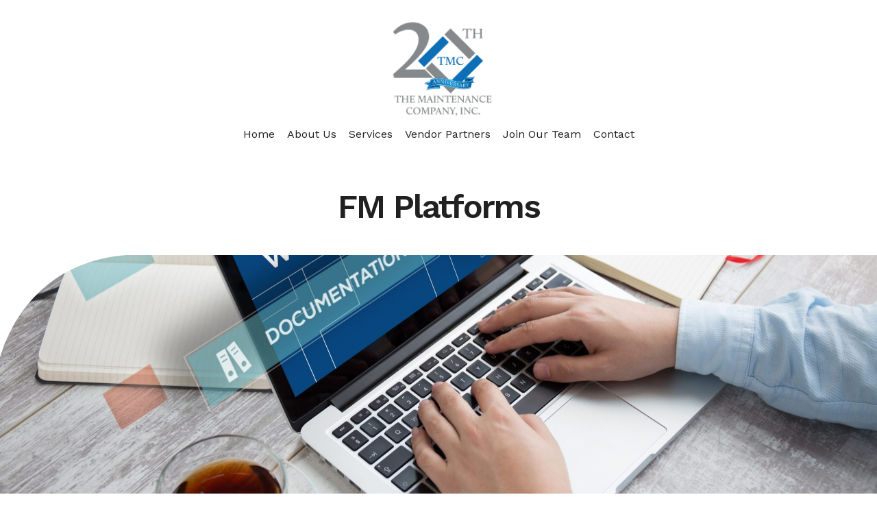

--- FILE ---
content_type: text/html; charset=UTF-8
request_url: https://themaintco.com/fm-platforms/
body_size: 20327
content:
<!DOCTYPE html>
<html lang="en-US">
<head>
    <meta charset="UTF-8">
    <meta name="viewport" content="width=device-width, initial-scale=1">
    <link rel="profile" href="http://gmpg.org/xfn/11">
        <!-- COLIBRI PLATFORM NOINDEX - START -->
    <meta name="robots" content="noindex,nofollow" />
    <!-- COLIBRI PLATFORM NOINDEX - END -->
<title>FM Platforms &#8211; The Maintenance Company, Inc.</title>
<meta name='robots' content='max-image-preview:large' />
<link rel='dns-prefetch' href='//fonts.googleapis.com' />
<link rel="alternate" type="application/rss+xml" title="The Maintenance Company, Inc. &raquo; Feed" href="https://themaintco.com/feed/" />
<link rel="alternate" type="application/rss+xml" title="The Maintenance Company, Inc. &raquo; Comments Feed" href="https://themaintco.com/comments/feed/" />
<script type="text/javascript">
/* <![CDATA[ */
window._wpemojiSettings = {"baseUrl":"https:\/\/s.w.org\/images\/core\/emoji\/14.0.0\/72x72\/","ext":".png","svgUrl":"https:\/\/s.w.org\/images\/core\/emoji\/14.0.0\/svg\/","svgExt":".svg","source":{"concatemoji":"https:\/\/themaintco.com\/wp-includes\/js\/wp-emoji-release.min.js?ver=6.4.3"}};
/*! This file is auto-generated */
!function(i,n){var o,s,e;function c(e){try{var t={supportTests:e,timestamp:(new Date).valueOf()};sessionStorage.setItem(o,JSON.stringify(t))}catch(e){}}function p(e,t,n){e.clearRect(0,0,e.canvas.width,e.canvas.height),e.fillText(t,0,0);var t=new Uint32Array(e.getImageData(0,0,e.canvas.width,e.canvas.height).data),r=(e.clearRect(0,0,e.canvas.width,e.canvas.height),e.fillText(n,0,0),new Uint32Array(e.getImageData(0,0,e.canvas.width,e.canvas.height).data));return t.every(function(e,t){return e===r[t]})}function u(e,t,n){switch(t){case"flag":return n(e,"\ud83c\udff3\ufe0f\u200d\u26a7\ufe0f","\ud83c\udff3\ufe0f\u200b\u26a7\ufe0f")?!1:!n(e,"\ud83c\uddfa\ud83c\uddf3","\ud83c\uddfa\u200b\ud83c\uddf3")&&!n(e,"\ud83c\udff4\udb40\udc67\udb40\udc62\udb40\udc65\udb40\udc6e\udb40\udc67\udb40\udc7f","\ud83c\udff4\u200b\udb40\udc67\u200b\udb40\udc62\u200b\udb40\udc65\u200b\udb40\udc6e\u200b\udb40\udc67\u200b\udb40\udc7f");case"emoji":return!n(e,"\ud83e\udef1\ud83c\udffb\u200d\ud83e\udef2\ud83c\udfff","\ud83e\udef1\ud83c\udffb\u200b\ud83e\udef2\ud83c\udfff")}return!1}function f(e,t,n){var r="undefined"!=typeof WorkerGlobalScope&&self instanceof WorkerGlobalScope?new OffscreenCanvas(300,150):i.createElement("canvas"),a=r.getContext("2d",{willReadFrequently:!0}),o=(a.textBaseline="top",a.font="600 32px Arial",{});return e.forEach(function(e){o[e]=t(a,e,n)}),o}function t(e){var t=i.createElement("script");t.src=e,t.defer=!0,i.head.appendChild(t)}"undefined"!=typeof Promise&&(o="wpEmojiSettingsSupports",s=["flag","emoji"],n.supports={everything:!0,everythingExceptFlag:!0},e=new Promise(function(e){i.addEventListener("DOMContentLoaded",e,{once:!0})}),new Promise(function(t){var n=function(){try{var e=JSON.parse(sessionStorage.getItem(o));if("object"==typeof e&&"number"==typeof e.timestamp&&(new Date).valueOf()<e.timestamp+604800&&"object"==typeof e.supportTests)return e.supportTests}catch(e){}return null}();if(!n){if("undefined"!=typeof Worker&&"undefined"!=typeof OffscreenCanvas&&"undefined"!=typeof URL&&URL.createObjectURL&&"undefined"!=typeof Blob)try{var e="postMessage("+f.toString()+"("+[JSON.stringify(s),u.toString(),p.toString()].join(",")+"));",r=new Blob([e],{type:"text/javascript"}),a=new Worker(URL.createObjectURL(r),{name:"wpTestEmojiSupports"});return void(a.onmessage=function(e){c(n=e.data),a.terminate(),t(n)})}catch(e){}c(n=f(s,u,p))}t(n)}).then(function(e){for(var t in e)n.supports[t]=e[t],n.supports.everything=n.supports.everything&&n.supports[t],"flag"!==t&&(n.supports.everythingExceptFlag=n.supports.everythingExceptFlag&&n.supports[t]);n.supports.everythingExceptFlag=n.supports.everythingExceptFlag&&!n.supports.flag,n.DOMReady=!1,n.readyCallback=function(){n.DOMReady=!0}}).then(function(){return e}).then(function(){var e;n.supports.everything||(n.readyCallback(),(e=n.source||{}).concatemoji?t(e.concatemoji):e.wpemoji&&e.twemoji&&(t(e.twemoji),t(e.wpemoji)))}))}((window,document),window._wpemojiSettings);
/* ]]> */
</script>
<link rel='stylesheet' id='extend-builder-css-css' href='https://themaintco.com/wp-content/plugins/colibri-page-builder-pro/extend-builder/assets/static/css/theme.css?ver=1.0.406-pro' type='text/css' media='all' />
<style id='extend-builder-css-inline-css' type='text/css'>
/* page css */
/* part css : theme-shapes */
.colibri-shape-circles {
background-image:url('https://themaintco.com/wp-content/themes/colibri-wp/resources/images/header-shapes/circles.png')
}
.colibri-shape-10degree-stripes {
background-image:url('https://themaintco.com/wp-content/themes/colibri-wp/resources/images/header-shapes/10degree-stripes.png')
}
.colibri-shape-rounded-squares-blue {
background-image:url('https://themaintco.com/wp-content/themes/colibri-wp/resources/images/header-shapes/rounded-squares-blue.png')
}
.colibri-shape-many-rounded-squares-blue {
background-image:url('https://themaintco.com/wp-content/themes/colibri-wp/resources/images/header-shapes/many-rounded-squares-blue.png')
}
.colibri-shape-two-circles {
background-image:url('https://themaintco.com/wp-content/themes/colibri-wp/resources/images/header-shapes/two-circles.png')
}
.colibri-shape-circles-2 {
background-image:url('https://themaintco.com/wp-content/themes/colibri-wp/resources/images/header-shapes/circles-2.png')
}
.colibri-shape-circles-3 {
background-image:url('https://themaintco.com/wp-content/themes/colibri-wp/resources/images/header-shapes/circles-3.png')
}
.colibri-shape-circles-gradient {
background-image:url('https://themaintco.com/wp-content/themes/colibri-wp/resources/images/header-shapes/circles-gradient.png')
}
.colibri-shape-circles-white-gradient {
background-image:url('https://themaintco.com/wp-content/themes/colibri-wp/resources/images/header-shapes/circles-white-gradient.png')
}
.colibri-shape-waves {
background-image:url('https://themaintco.com/wp-content/themes/colibri-wp/resources/images/header-shapes/waves.png')
}
.colibri-shape-waves-inverted {
background-image:url('https://themaintco.com/wp-content/themes/colibri-wp/resources/images/header-shapes/waves-inverted.png')
}
.colibri-shape-dots {
background-image:url('https://themaintco.com/wp-content/themes/colibri-wp/resources/images/header-shapes/dots.png')
}
.colibri-shape-left-tilted-lines {
background-image:url('https://themaintco.com/wp-content/themes/colibri-wp/resources/images/header-shapes/left-tilted-lines.png')
}
.colibri-shape-right-tilted-lines {
background-image:url('https://themaintco.com/wp-content/themes/colibri-wp/resources/images/header-shapes/right-tilted-lines.png')
}
.colibri-shape-right-tilted-strips {
background-image:url('https://themaintco.com/wp-content/themes/colibri-wp/resources/images/header-shapes/right-tilted-strips.png')
}
/* part css : theme */

.h-y-container > *:not(:last-child), .h-x-container-inner > * {
  margin-bottom: 20px;
}
.h-x-container-inner, .h-column__content > .h-x-container > *:last-child {
  margin-bottom: -20px;
}
.h-x-container-inner > * {
  padding-left: 10px;
  padding-right: 10px;
}
.h-x-container-inner {
  margin-left: -10px;
  margin-right: -10px;
}
[class*=style-], [class*=local-style-], .h-global-transition, .h-global-transition-all, .h-global-transition-all * {
  transition-duration: 0.666s;
}
.wp-block-button .wp-block-button__link:not(.has-background),.wp-block-file .wp-block-file__button {
  background-color: rgb(0, 93, 165);
  background-image: none;
}
.wp-block-button .wp-block-button__link:not(.has-background):hover,.wp-block-button .wp-block-button__link:not(.has-background):focus,.wp-block-button .wp-block-button__link:not(.has-background):active,.wp-block-file .wp-block-file__button:hover,.wp-block-file .wp-block-file__button:focus,.wp-block-file .wp-block-file__button:active {
  background-color: rgb(0, 93, 165);
  background-image: none;
}
.wp-block-button.is-style-outline .wp-block-button__link:not(.has-background) {
  color: rgb(0, 93, 165);
  background-color: transparent;
  background-image: none;
  border-top-width: 2px;
  border-top-color: rgb(0, 93, 165);
  border-top-style: solid;
  border-right-width: 2px;
  border-right-color: rgb(0, 93, 165);
  border-right-style: solid;
  border-bottom-width: 2px;
  border-bottom-color: rgb(0, 93, 165);
  border-bottom-style: solid;
  border-left-width: 2px;
  border-left-color: rgb(0, 93, 165);
  border-left-style: solid;
}
.wp-block-button.is-style-outline .wp-block-button__link:not(.has-background):hover,.wp-block-button.is-style-outline .wp-block-button__link:not(.has-background):focus,.wp-block-button.is-style-outline .wp-block-button__link:not(.has-background):active {
  color: #fff;
  background-color: rgb(0, 93, 165);
  background-image: none;
}
.has-background-color,*[class^="wp-block-"].is-style-solid-color {
  background-color: rgb(0, 93, 165);
  background-image: none;
}
.has-colibri-color-1-background-color {
  background-color: rgb(0, 93, 165);
  background-image: none;
}
.wp-block-button .wp-block-button__link.has-colibri-color-1-background-color {
  background-color: rgb(0, 93, 165);
  background-image: none;
}
.wp-block-button .wp-block-button__link.has-colibri-color-1-background-color:hover,.wp-block-button .wp-block-button__link.has-colibri-color-1-background-color:focus,.wp-block-button .wp-block-button__link.has-colibri-color-1-background-color:active {
  background-color: rgb(0, 93, 165);
  background-image: none;
}
.wp-block-button.is-style-outline .wp-block-button__link.has-colibri-color-1-background-color {
  color: rgb(0, 93, 165);
  background-color: transparent;
  background-image: none;
  border-top-width: 2px;
  border-top-color: rgb(0, 93, 165);
  border-top-style: solid;
  border-right-width: 2px;
  border-right-color: rgb(0, 93, 165);
  border-right-style: solid;
  border-bottom-width: 2px;
  border-bottom-color: rgb(0, 93, 165);
  border-bottom-style: solid;
  border-left-width: 2px;
  border-left-color: rgb(0, 93, 165);
  border-left-style: solid;
}
.wp-block-button.is-style-outline .wp-block-button__link.has-colibri-color-1-background-color:hover,.wp-block-button.is-style-outline .wp-block-button__link.has-colibri-color-1-background-color:focus,.wp-block-button.is-style-outline .wp-block-button__link.has-colibri-color-1-background-color:active {
  color: #fff;
  background-color: rgb(0, 93, 165);
  background-image: none;
}
*[class^="wp-block-"].has-colibri-color-1-background-color,*[class^="wp-block-"] .has-colibri-color-1-background-color,*[class^="wp-block-"].is-style-solid-color.has-colibri-color-1-color,*[class^="wp-block-"].is-style-solid-color blockquote.has-colibri-color-1-color,*[class^="wp-block-"].is-style-solid-color blockquote.has-colibri-color-1-color p {
  background-color: rgb(0, 93, 165);
  background-image: none;
}
.has-colibri-color-1-color {
  color: rgb(0, 93, 165);
}
.has-colibri-color-2-background-color {
  background-color: rgb(146, 148, 151);
  background-image: none;
}
.wp-block-button .wp-block-button__link.has-colibri-color-2-background-color {
  background-color: rgb(146, 148, 151);
  background-image: none;
}
.wp-block-button .wp-block-button__link.has-colibri-color-2-background-color:hover,.wp-block-button .wp-block-button__link.has-colibri-color-2-background-color:focus,.wp-block-button .wp-block-button__link.has-colibri-color-2-background-color:active {
  background-color: rgb(45, 88, 151);
  background-image: none;
}
.wp-block-button.is-style-outline .wp-block-button__link.has-colibri-color-2-background-color {
  color: rgb(146, 148, 151);
  background-color: transparent;
  background-image: none;
  border-top-width: 2px;
  border-top-color: rgb(146, 148, 151);
  border-top-style: solid;
  border-right-width: 2px;
  border-right-color: rgb(146, 148, 151);
  border-right-style: solid;
  border-bottom-width: 2px;
  border-bottom-color: rgb(146, 148, 151);
  border-bottom-style: solid;
  border-left-width: 2px;
  border-left-color: rgb(146, 148, 151);
  border-left-style: solid;
}
.wp-block-button.is-style-outline .wp-block-button__link.has-colibri-color-2-background-color:hover,.wp-block-button.is-style-outline .wp-block-button__link.has-colibri-color-2-background-color:focus,.wp-block-button.is-style-outline .wp-block-button__link.has-colibri-color-2-background-color:active {
  color: #fff;
  background-color: rgb(146, 148, 151);
  background-image: none;
}
*[class^="wp-block-"].has-colibri-color-2-background-color,*[class^="wp-block-"] .has-colibri-color-2-background-color,*[class^="wp-block-"].is-style-solid-color.has-colibri-color-2-color,*[class^="wp-block-"].is-style-solid-color blockquote.has-colibri-color-2-color,*[class^="wp-block-"].is-style-solid-color blockquote.has-colibri-color-2-color p {
  background-color: rgb(146, 148, 151);
  background-image: none;
}
.has-colibri-color-2-color {
  color: rgb(146, 148, 151);
}
.has-colibri-color-3-background-color {
  background-color: rgb(2, 182, 207);
  background-image: none;
}
.wp-block-button .wp-block-button__link.has-colibri-color-3-background-color {
  background-color: rgb(2, 182, 207);
  background-image: none;
}
.wp-block-button .wp-block-button__link.has-colibri-color-3-background-color:hover,.wp-block-button .wp-block-button__link.has-colibri-color-3-background-color:focus,.wp-block-button .wp-block-button__link.has-colibri-color-3-background-color:active {
  background-color: rgb(1, 107, 122);
  background-image: none;
}
.wp-block-button.is-style-outline .wp-block-button__link.has-colibri-color-3-background-color {
  color: rgb(2, 182, 207);
  background-color: transparent;
  background-image: none;
  border-top-width: 2px;
  border-top-color: rgb(2, 182, 207);
  border-top-style: solid;
  border-right-width: 2px;
  border-right-color: rgb(2, 182, 207);
  border-right-style: solid;
  border-bottom-width: 2px;
  border-bottom-color: rgb(2, 182, 207);
  border-bottom-style: solid;
  border-left-width: 2px;
  border-left-color: rgb(2, 182, 207);
  border-left-style: solid;
}
.wp-block-button.is-style-outline .wp-block-button__link.has-colibri-color-3-background-color:hover,.wp-block-button.is-style-outline .wp-block-button__link.has-colibri-color-3-background-color:focus,.wp-block-button.is-style-outline .wp-block-button__link.has-colibri-color-3-background-color:active {
  color: #fff;
  background-color: rgb(2, 182, 207);
  background-image: none;
}
*[class^="wp-block-"].has-colibri-color-3-background-color,*[class^="wp-block-"] .has-colibri-color-3-background-color,*[class^="wp-block-"].is-style-solid-color.has-colibri-color-3-color,*[class^="wp-block-"].is-style-solid-color blockquote.has-colibri-color-3-color,*[class^="wp-block-"].is-style-solid-color blockquote.has-colibri-color-3-color p {
  background-color: rgb(2, 182, 207);
  background-image: none;
}
.has-colibri-color-3-color {
  color: rgb(2, 182, 207);
}
.has-colibri-color-4-background-color {
  background-color: rgb(7, 55, 91);
  background-image: none;
}
.wp-block-button .wp-block-button__link.has-colibri-color-4-background-color {
  background-color: rgb(7, 55, 91);
  background-image: none;
}
.wp-block-button .wp-block-button__link.has-colibri-color-4-background-color:hover,.wp-block-button .wp-block-button__link.has-colibri-color-4-background-color:focus,.wp-block-button .wp-block-button__link.has-colibri-color-4-background-color:active {
  background-color: rgb(7, 55, 91);
  background-image: none;
}
.wp-block-button.is-style-outline .wp-block-button__link.has-colibri-color-4-background-color {
  color: rgb(7, 55, 91);
  background-color: transparent;
  background-image: none;
  border-top-width: 2px;
  border-top-color: rgb(7, 55, 91);
  border-top-style: solid;
  border-right-width: 2px;
  border-right-color: rgb(7, 55, 91);
  border-right-style: solid;
  border-bottom-width: 2px;
  border-bottom-color: rgb(7, 55, 91);
  border-bottom-style: solid;
  border-left-width: 2px;
  border-left-color: rgb(7, 55, 91);
  border-left-style: solid;
}
.wp-block-button.is-style-outline .wp-block-button__link.has-colibri-color-4-background-color:hover,.wp-block-button.is-style-outline .wp-block-button__link.has-colibri-color-4-background-color:focus,.wp-block-button.is-style-outline .wp-block-button__link.has-colibri-color-4-background-color:active {
  color: #fff;
  background-color: rgb(7, 55, 91);
  background-image: none;
}
*[class^="wp-block-"].has-colibri-color-4-background-color,*[class^="wp-block-"] .has-colibri-color-4-background-color,*[class^="wp-block-"].is-style-solid-color.has-colibri-color-4-color,*[class^="wp-block-"].is-style-solid-color blockquote.has-colibri-color-4-color,*[class^="wp-block-"].is-style-solid-color blockquote.has-colibri-color-4-color p {
  background-color: rgb(7, 55, 91);
  background-image: none;
}
.has-colibri-color-4-color {
  color: rgb(7, 55, 91);
}
.has-colibri-color-5-background-color {
  background-color: #FFFFFF;
  background-image: none;
}
.wp-block-button .wp-block-button__link.has-colibri-color-5-background-color {
  background-color: #FFFFFF;
  background-image: none;
}
.wp-block-button .wp-block-button__link.has-colibri-color-5-background-color:hover,.wp-block-button .wp-block-button__link.has-colibri-color-5-background-color:focus,.wp-block-button .wp-block-button__link.has-colibri-color-5-background-color:active {
  background-color: rgb(102, 102, 102);
  background-image: none;
}
.wp-block-button.is-style-outline .wp-block-button__link.has-colibri-color-5-background-color {
  color: #FFFFFF;
  background-color: transparent;
  background-image: none;
  border-top-width: 2px;
  border-top-color: #FFFFFF;
  border-top-style: solid;
  border-right-width: 2px;
  border-right-color: #FFFFFF;
  border-right-style: solid;
  border-bottom-width: 2px;
  border-bottom-color: #FFFFFF;
  border-bottom-style: solid;
  border-left-width: 2px;
  border-left-color: #FFFFFF;
  border-left-style: solid;
}
.wp-block-button.is-style-outline .wp-block-button__link.has-colibri-color-5-background-color:hover,.wp-block-button.is-style-outline .wp-block-button__link.has-colibri-color-5-background-color:focus,.wp-block-button.is-style-outline .wp-block-button__link.has-colibri-color-5-background-color:active {
  color: #fff;
  background-color: #FFFFFF;
  background-image: none;
}
*[class^="wp-block-"].has-colibri-color-5-background-color,*[class^="wp-block-"] .has-colibri-color-5-background-color,*[class^="wp-block-"].is-style-solid-color.has-colibri-color-5-color,*[class^="wp-block-"].is-style-solid-color blockquote.has-colibri-color-5-color,*[class^="wp-block-"].is-style-solid-color blockquote.has-colibri-color-5-color p {
  background-color: #FFFFFF;
  background-image: none;
}
.has-colibri-color-5-color {
  color: #FFFFFF;
}
.has-colibri-color-6-background-color {
  background-color: rgb(33, 33, 33);
  background-image: none;
}
.wp-block-button .wp-block-button__link.has-colibri-color-6-background-color {
  background-color: rgb(33, 33, 33);
  background-image: none;
}
.wp-block-button .wp-block-button__link.has-colibri-color-6-background-color:hover,.wp-block-button .wp-block-button__link.has-colibri-color-6-background-color:focus,.wp-block-button .wp-block-button__link.has-colibri-color-6-background-color:active {
  background-color: rgb(84, 84, 84);
  background-image: none;
}
.wp-block-button.is-style-outline .wp-block-button__link.has-colibri-color-6-background-color {
  color: rgb(33, 33, 33);
  background-color: transparent;
  background-image: none;
  border-top-width: 2px;
  border-top-color: rgb(33, 33, 33);
  border-top-style: solid;
  border-right-width: 2px;
  border-right-color: rgb(33, 33, 33);
  border-right-style: solid;
  border-bottom-width: 2px;
  border-bottom-color: rgb(33, 33, 33);
  border-bottom-style: solid;
  border-left-width: 2px;
  border-left-color: rgb(33, 33, 33);
  border-left-style: solid;
}
.wp-block-button.is-style-outline .wp-block-button__link.has-colibri-color-6-background-color:hover,.wp-block-button.is-style-outline .wp-block-button__link.has-colibri-color-6-background-color:focus,.wp-block-button.is-style-outline .wp-block-button__link.has-colibri-color-6-background-color:active {
  color: #fff;
  background-color: rgb(33, 33, 33);
  background-image: none;
}
*[class^="wp-block-"].has-colibri-color-6-background-color,*[class^="wp-block-"] .has-colibri-color-6-background-color,*[class^="wp-block-"].is-style-solid-color.has-colibri-color-6-color,*[class^="wp-block-"].is-style-solid-color blockquote.has-colibri-color-6-color,*[class^="wp-block-"].is-style-solid-color blockquote.has-colibri-color-6-color p {
  background-color: rgb(33, 33, 33);
  background-image: none;
}
.has-colibri-color-6-color {
  color: rgb(33, 33, 33);
}
#colibri .woocommerce-store-notice,#colibri.woocommerce .content .h-section input[type=submit],#colibri.woocommerce-page  .content .h-section  input[type=button],#colibri.woocommerce .content .h-section  input[type=button],#colibri.woocommerce-page  .content .h-section .button,#colibri.woocommerce .content .h-section .button,#colibri.woocommerce-page  .content .h-section  a.button,#colibri.woocommerce .content .h-section  a.button,#colibri.woocommerce-page  .content .h-section button.button,#colibri.woocommerce .content .h-section button.button,#colibri.woocommerce-page  .content .h-section input.button,#colibri.woocommerce .content .h-section input.button,#colibri.woocommerce-page  .content .h-section input#submit,#colibri.woocommerce .content .h-section input#submit,#colibri.woocommerce-page  .content .h-section a.added_to_cart,#colibri.woocommerce .content .h-section a.added_to_cart,#colibri.woocommerce-page  .content .h-section .ui-slider-range,#colibri.woocommerce .content .h-section .ui-slider-range,#colibri.woocommerce-page  .content .h-section .ui-slider-handle,#colibri.woocommerce .content .h-section .ui-slider-handle,#colibri.woocommerce-page  .content .h-section .wc-block-cart__submit-button,#colibri.woocommerce .content .h-section .wc-block-cart__submit-button,#colibri.woocommerce-page  .content .h-section .wc-block-components-checkout-place-order-button,#colibri.woocommerce .content .h-section .wc-block-components-checkout-place-order-button {
  background-color: rgb(0, 93, 165);
  background-image: none;
  border-top-width: 0px;
  border-top-color: rgb(0, 93, 165);
  border-top-style: solid;
  border-right-width: 0px;
  border-right-color: rgb(0, 93, 165);
  border-right-style: solid;
  border-bottom-width: 0px;
  border-bottom-color: rgb(0, 93, 165);
  border-bottom-style: solid;
  border-left-width: 0px;
  border-left-color: rgb(0, 93, 165);
  border-left-style: solid;
}
#colibri .woocommerce-store-notice:hover,#colibri .woocommerce-store-notice:focus,#colibri .woocommerce-store-notice:active,#colibri.woocommerce .content .h-section input[type=submit]:hover,#colibri.woocommerce .content .h-section input[type=submit]:focus,#colibri.woocommerce .content .h-section input[type=submit]:active,#colibri.woocommerce-page  .content .h-section  input[type=button]:hover,#colibri.woocommerce-page  .content .h-section  input[type=button]:focus,#colibri.woocommerce-page  .content .h-section  input[type=button]:active,#colibri.woocommerce .content .h-section  input[type=button]:hover,#colibri.woocommerce .content .h-section  input[type=button]:focus,#colibri.woocommerce .content .h-section  input[type=button]:active,#colibri.woocommerce-page  .content .h-section .button:hover,#colibri.woocommerce-page  .content .h-section .button:focus,#colibri.woocommerce-page  .content .h-section .button:active,#colibri.woocommerce .content .h-section .button:hover,#colibri.woocommerce .content .h-section .button:focus,#colibri.woocommerce .content .h-section .button:active,#colibri.woocommerce-page  .content .h-section  a.button:hover,#colibri.woocommerce-page  .content .h-section  a.button:focus,#colibri.woocommerce-page  .content .h-section  a.button:active,#colibri.woocommerce .content .h-section  a.button:hover,#colibri.woocommerce .content .h-section  a.button:focus,#colibri.woocommerce .content .h-section  a.button:active,#colibri.woocommerce-page  .content .h-section button.button:hover,#colibri.woocommerce-page  .content .h-section button.button:focus,#colibri.woocommerce-page  .content .h-section button.button:active,#colibri.woocommerce .content .h-section button.button:hover,#colibri.woocommerce .content .h-section button.button:focus,#colibri.woocommerce .content .h-section button.button:active,#colibri.woocommerce-page  .content .h-section input.button:hover,#colibri.woocommerce-page  .content .h-section input.button:focus,#colibri.woocommerce-page  .content .h-section input.button:active,#colibri.woocommerce .content .h-section input.button:hover,#colibri.woocommerce .content .h-section input.button:focus,#colibri.woocommerce .content .h-section input.button:active,#colibri.woocommerce-page  .content .h-section input#submit:hover,#colibri.woocommerce-page  .content .h-section input#submit:focus,#colibri.woocommerce-page  .content .h-section input#submit:active,#colibri.woocommerce .content .h-section input#submit:hover,#colibri.woocommerce .content .h-section input#submit:focus,#colibri.woocommerce .content .h-section input#submit:active,#colibri.woocommerce-page  .content .h-section a.added_to_cart:hover,#colibri.woocommerce-page  .content .h-section a.added_to_cart:focus,#colibri.woocommerce-page  .content .h-section a.added_to_cart:active,#colibri.woocommerce .content .h-section a.added_to_cart:hover,#colibri.woocommerce .content .h-section a.added_to_cart:focus,#colibri.woocommerce .content .h-section a.added_to_cart:active,#colibri.woocommerce-page  .content .h-section .ui-slider-range:hover,#colibri.woocommerce-page  .content .h-section .ui-slider-range:focus,#colibri.woocommerce-page  .content .h-section .ui-slider-range:active,#colibri.woocommerce .content .h-section .ui-slider-range:hover,#colibri.woocommerce .content .h-section .ui-slider-range:focus,#colibri.woocommerce .content .h-section .ui-slider-range:active,#colibri.woocommerce-page  .content .h-section .ui-slider-handle:hover,#colibri.woocommerce-page  .content .h-section .ui-slider-handle:focus,#colibri.woocommerce-page  .content .h-section .ui-slider-handle:active,#colibri.woocommerce .content .h-section .ui-slider-handle:hover,#colibri.woocommerce .content .h-section .ui-slider-handle:focus,#colibri.woocommerce .content .h-section .ui-slider-handle:active,#colibri.woocommerce-page  .content .h-section .wc-block-cart__submit-button:hover,#colibri.woocommerce-page  .content .h-section .wc-block-cart__submit-button:focus,#colibri.woocommerce-page  .content .h-section .wc-block-cart__submit-button:active,#colibri.woocommerce .content .h-section .wc-block-cart__submit-button:hover,#colibri.woocommerce .content .h-section .wc-block-cart__submit-button:focus,#colibri.woocommerce .content .h-section .wc-block-cart__submit-button:active,#colibri.woocommerce-page  .content .h-section .wc-block-components-checkout-place-order-button:hover,#colibri.woocommerce-page  .content .h-section .wc-block-components-checkout-place-order-button:focus,#colibri.woocommerce-page  .content .h-section .wc-block-components-checkout-place-order-button:active,#colibri.woocommerce .content .h-section .wc-block-components-checkout-place-order-button:hover,#colibri.woocommerce .content .h-section .wc-block-components-checkout-place-order-button:focus,#colibri.woocommerce .content .h-section .wc-block-components-checkout-place-order-button:active {
  background-color: rgb(0, 93, 165);
  background-image: none;
  border-top-width: 0px;
  border-top-color: rgb(0, 93, 165);
  border-top-style: solid;
  border-right-width: 0px;
  border-right-color: rgb(0, 93, 165);
  border-right-style: solid;
  border-bottom-width: 0px;
  border-bottom-color: rgb(0, 93, 165);
  border-bottom-style: solid;
  border-left-width: 0px;
  border-left-color: rgb(0, 93, 165);
  border-left-style: solid;
}
#colibri.woocommerce-page  .content .h-section .star-rating::before,#colibri.woocommerce .content .h-section .star-rating::before,#colibri.woocommerce-page  .content .h-section .star-rating span::before,#colibri.woocommerce .content .h-section .star-rating span::before {
  color: rgb(0, 93, 165);
}
#colibri.woocommerce-page  .content .h-section .price,#colibri.woocommerce .content .h-section .price {
  color: rgb(0, 93, 165);
}
#colibri.woocommerce-page  .content .h-section .price del,#colibri.woocommerce .content .h-section .price del {
  color: rgb(0, 141, 250);
}
#colibri.woocommerce-page  .content .h-section .onsale,#colibri.woocommerce .content .h-section .onsale {
  background-color: rgb(0, 93, 165);
  background-image: none;
}
#colibri.woocommerce-page  .content .h-section .onsale:hover,#colibri.woocommerce-page  .content .h-section .onsale:focus,#colibri.woocommerce-page  .content .h-section .onsale:active,#colibri.woocommerce .content .h-section .onsale:hover,#colibri.woocommerce .content .h-section .onsale:focus,#colibri.woocommerce .content .h-section .onsale:active {
  background-color: rgb(0, 93, 165);
  background-image: none;
}
#colibri.woocommerce ul.products li.product h2:hover {
  color: rgb(0, 93, 165);
}
#colibri.woocommerce-page  .content .h-section .woocommerce-pagination .page-numbers.current,#colibri.woocommerce .content .h-section .woocommerce-pagination .page-numbers.current,#colibri.woocommerce-page  .content .h-section .woocommerce-pagination a.page-numbers:hover,#colibri.woocommerce .content .h-section .woocommerce-pagination a.page-numbers:hover {
  background-color: rgb(0, 93, 165);
  background-image: none;
}
#colibri.woocommerce-page  .content .h-section .comment-form-rating .stars a,#colibri.woocommerce .content .h-section .comment-form-rating .stars a {
  color: rgb(0, 93, 165);
}
.h-section-global-spacing {
  padding-top: 90px;
  padding-bottom: 90px;
}
#colibri .colibri-language-switcher {
  background-color: white;
  background-image: none;
  top: 80px;
  border-top-width: 0px;
  border-top-style: none;
  border-top-left-radius: 4px;
  border-top-right-radius: 0px;
  border-right-width: 0px;
  border-right-style: none;
  border-bottom-width: 0px;
  border-bottom-style: none;
  border-bottom-left-radius: 4px;
  border-bottom-right-radius: 0px;
  border-left-width: 0px;
  border-left-style: none;
}
#colibri .colibri-language-switcher .lang-item {
  padding-top: 14px;
  padding-right: 18px;
  padding-bottom: 14px;
  padding-left: 18px;
}
body {
  font-family: Fira Sans;
  font-weight: 300;
  font-size: 1em;
  line-height: 1.6;
  color: rgb(101, 119, 140);
}
body a {
  font-family: Work Sans;
  font-weight: 400;
  text-decoration: underline;
  font-size: 1em;
  line-height: 1.5;
  color: rgb(0, 93, 165);
}
body a:hover {
  color: rgb(146, 148, 151);
}
body a:visited {
  color: rgb(0, 93, 165);
}
body p {
  margin-bottom: 16px;
  font-family: Fira Sans;
  font-weight: 300;
  font-size: 1em;
  line-height: 1.6;
  color: rgb(101, 119, 140);
}
body .h-lead p {
  margin-bottom: 16px;
  font-family: Work Sans;
  font-weight: 300;
  font-size: 1.25em;
  line-height: 1.5;
  color: rgb(33, 33, 33);
  letter-spacing: 0px;
}
body blockquote p {
  margin-bottom: 16px;
  font-family: Work Sans;
  font-weight: 400;
  font-size: 1.13em;
  line-height: 1.6;
  color: rgb(7, 55, 91);
}
body h1 {
  margin-bottom: 16px;
  font-family: Work Sans;
  font-weight: 600;
  font-size: 4.209em;
  line-height: 1.26;
  color: rgb(33, 33, 33);
  letter-spacing: -2px;
}
body h2 {
  margin-bottom: 16px;
  font-family: Work Sans;
  font-weight: 600;
  font-size: 3.157em;
  line-height: 1.2;
  color: rgb(33, 33, 33);
  letter-spacing: -1px;
}
body h3 {
  margin-bottom: 16px;
  font-family: Work Sans;
  font-weight: 600;
  font-size: 2.369em;
  line-height: 1.25;
  color: rgb(33, 33, 33);
  letter-spacing: -1px;
}
body h4 {
  margin-bottom: 16px;
  font-family: Work Sans;
  font-weight: 500;
  font-size: 1.777em;
  line-height: 1.4;
  color: rgb(33, 33, 33);
  text-transform: capitalize;
  letter-spacing: -1px;
}
body h5 {
  margin-bottom: 16px;
  font-family: Work Sans;
  font-weight: 500;
  font-size: 1.333em;
  line-height: 1.2;
  color: rgb(33, 33, 33);
  letter-spacing: -1px;
}
body h6 {
  margin-bottom: 16px;
  font-family: Work Sans;
  font-weight: 400;
  font-size: 0.9em;
  line-height: 1.6;
  color: rgb(153, 153, 153);
  text-transform: uppercase;
  letter-spacing: 0px;
}


@media (min-width: 768px) and (max-width: 1023px){
.h-section-global-spacing {
  padding-top: 60px;
  padding-bottom: 60px;
}

}

@media (max-width: 767px){
.h-section-global-spacing {
  padding-top: 30px;
  padding-bottom: 30px;
}

}
/* part css : page */
#colibri .style-1860 {
  height: auto;
  min-height: unset;
  background-color: rgb(242, 239, 239);
  background-image: none;
  padding-top: 30px;
  padding-bottom: 30px;
}
#colibri .style-1861 {
  background-color: unset;
  background-image: none;
}
#colibri .style-1862 {
  text-align: center;
  height: auto;
  min-height: unset;
  border-top-width: 0px;
  border-top-style: none;
  border-right-width: 0px;
  border-right-style: none;
  border-bottom-width: 0px;
  border-bottom-style: none;
  border-bottom-right-radius: 35px;
  border-left-width: 0px;
  border-left-style: none;
  background-color: unset;
  background-image: none;
}
#colibri .style-1864 {
  text-align: center;
  min-height: 150px;
  border-top-width: 0px;
  border-top-color: rgb(234, 234, 234);
  border-top-style: solid;
  border-right-width: 0px;
  border-right-color: rgb(234, 234, 234);
  border-right-style: solid;
  border-bottom-width: 0px;
  border-bottom-color: rgb(234, 234, 234);
  border-bottom-style: solid;
  border-left-width: 0px;
  border-left-color: rgb(234, 234, 234);
  border-left-style: solid;
}
#colibri .style-1865-image {
  opacity: 1;
  transition-duration: 0.5s;
}
#colibri .style-1865-caption {
  margin-top: 10px;
}
#colibri .style-1865-frameImage {
  z-index: -1;
  transform: translateX(10%) translateY(10%);
  transform-origin: center center 0px;
  background-color: rgb(0,0,0);
  height: 100%;
  width: 100% ;
  border-top-width: 10px;
  border-top-color: rgb(0,0,0);
  border-top-style: none;
  border-right-width: 10px;
  border-right-color: rgb(0,0,0);
  border-right-style: none;
  border-bottom-width: 10px;
  border-bottom-color: rgb(0,0,0);
  border-bottom-style: none;
  border-left-width: 10px;
  border-left-color: rgb(0,0,0);
  border-left-style: none;
}
#colibri .style-1866 {
  text-align: center;
  min-height: 150px;
}
#colibri .style-1867-image {
  opacity: 1;
}
#colibri .style-1867-caption {
  margin-top: 10px;
}
#colibri .style-1867-frameImage {
  z-index: -1;
  transform: translateX(10%) translateY(10%);
  transform-origin: center center 0px;
  background-color: rgb(0,0,0);
  height: 100%;
  width: 100% ;
  border-top-width: 10px;
  border-top-color: rgb(0,0,0);
  border-top-style: none;
  border-right-width: 10px;
  border-right-color: rgb(0,0,0);
  border-right-style: none;
  border-bottom-width: 10px;
  border-bottom-color: rgb(0,0,0);
  border-bottom-style: none;
  border-left-width: 10px;
  border-left-color: rgb(0,0,0);
  border-left-style: none;
}
#colibri .style-1867 {
  text-align: center;
}
#colibri .style-1868 {
  text-align: center;
  min-height: 150px;
}
#colibri .style-1869-image {
  opacity: 1;
}
#colibri .style-1869-caption {
  margin-top: 10px;
}
#colibri .style-1869-frameImage {
  z-index: -1;
  transform: translateX(10%) translateY(10%);
  transform-origin: center center 0px;
  background-color: rgb(0,0,0);
  height: 100%;
  width: 100% ;
  border-top-width: 10px;
  border-top-color: rgb(0,0,0);
  border-top-style: none;
  border-right-width: 10px;
  border-right-color: rgb(0,0,0);
  border-right-style: none;
  border-bottom-width: 10px;
  border-bottom-color: rgb(0,0,0);
  border-bottom-style: none;
  border-left-width: 10px;
  border-left-color: rgb(0,0,0);
  border-left-style: none;
}
#colibri .style-1870 {
  text-align: center;
  min-height: 150px;
}
#colibri .style-1871-image {
  opacity: 1;
}
#colibri .style-1871-caption {
  margin-top: 10px;
}
#colibri .style-1871-frameImage {
  z-index: -1;
  transform: translateX(10%) translateY(10%);
  transform-origin: center center 0px;
  background-color: rgb(0,0,0);
  height: 100%;
  width: 100% ;
  border-top-width: 10px;
  border-top-color: rgb(0,0,0);
  border-top-style: none;
  border-right-width: 10px;
  border-right-color: rgb(0,0,0);
  border-right-style: none;
  border-bottom-width: 10px;
  border-bottom-color: rgb(0,0,0);
  border-bottom-style: none;
  border-left-width: 10px;
  border-left-color: rgb(0,0,0);
  border-left-style: none;
}
#colibri .style-1875 {
  min-height: 600px;
  background-color: #FFFFFF;
  background-position: 0% 48.5%;
  background-size: cover;
  background-image: url("https://themaintco.com/wp-content/uploads/2023/08/TheMaintenanceCompany-3-scaled.jpg");
  background-attachment: fixed;
  background-repeat: no-repeat;
}
#colibri .style-1877 {
  text-align: center;
  height: auto;
  min-height: unset;
}
#colibri .style-local-5539-c9-outer {
  width: 100% ;
  flex: 0 0 auto;
  -ms-flex: 0 0 auto;
}
#colibri .style-local-5539-c4-outer {
  width: 100% ;
  flex: 0 0 auto;
  -ms-flex: 0 0 auto;
}
#colibri .style-2 {
  animation-duration: 0.5s;
  padding-top: 20px;
  padding-bottom: 20px;
  background-color: #FFFFFF;
  background-image: none;
}
#colibri .h-navigation_sticky .style-2,#colibri .h-navigation_sticky.style-2 {
  background-color: #ffffff;
  background-image: none;
  padding-top: 10px;
  padding-bottom: 10px;
  box-shadow: 0px 0px 4px 0px rgba(0,0,0,0.5) ;
}
#colibri .style-4 {
  text-align: center;
  height: auto;
  min-height: unset;
}
#colibri .style-8 {
  text-align: center;
  height: auto;
  min-height: unset;
}
#colibri .style-9 >  div > .colibri-menu-container > ul.colibri-menu li > ul  li > a > svg,#colibri .style-9 >  div > .colibri-menu-container > ul.colibri-menu li > ul  li > a >  .arrow-wrapper {
  color: rgb(255, 255, 255);
}
#colibri .style-9 >  div > .colibri-menu-container > ul.colibri-menu li > ul li.current_page_item > a > svg,#colibri .style-9 >  div > .colibri-menu-container > ul.colibri-menu li > ul > li.current_page_item:hover > a > svg,#colibri .style-9 >  div > .colibri-menu-container > ul.colibri-menu li > ul li.current_page_item > a > .arrow-wrapper,#colibri .style-9 >  div > .colibri-menu-container > ul.colibri-menu li > ul > li.current_page_item:hover > a > .arrow-wrapper {
  color: rgb(255, 255, 255);
}
#colibri .style-9 >  div > .colibri-menu-container > ul.colibri-menu  li > a > svg,#colibri .style-9 >  div > .colibri-menu-container > ul.colibri-menu  li > a >  .arrow-wrapper {
  padding-right: 5px;
  padding-left: 5px;
  color: black;
}
#colibri .style-9 >  div > .colibri-menu-container > ul.colibri-menu > li.hover  > a > svg,#colibri .style-9 >  div > .colibri-menu-container > ul.colibri-menu > li.hover  > a > .arrow-wrapper {
  color: rgb(0, 93, 165);
}
#colibri .style-9 >  div > .colibri-menu-container > ul.colibri-menu > li:hover  > a > svg,#colibri .style-9 >  div > .colibri-menu-container > ul.colibri-menu > li.hover  > a > svg,#colibri .style-9 >  div > .colibri-menu-container > ul.colibri-menu > li:hover  > a > .arrow-wrapper,#colibri .style-9 >  div > .colibri-menu-container > ul.colibri-menu > li.hover  > a > .arrow-wrapper {
  color: rgb(0, 93, 165);
}
#colibri .style-9 >  div > .colibri-menu-container > ul.colibri-menu li.current_page_item > a > svg,#colibri .style-9 >  div > .colibri-menu-container > ul.colibri-menu > li.current_page_item:hover > a > svg,#colibri .style-9 >  div > .colibri-menu-container > ul.colibri-menu li.current_page_item > a > .arrow-wrapper,#colibri .style-9 >  div > .colibri-menu-container > ul.colibri-menu > li.current_page_item:hover > a > .arrow-wrapper {
  padding-right: 5px;
  padding-left: 5px;
  color: rgb(0, 93, 165);
}
#colibri .style-9 >  div > .colibri-menu-container > ul.colibri-menu > li > ul::before {
  height: 0px;
  width: 100% ;
}
#colibri .style-9 >  div > .colibri-menu-container > ul.colibri-menu > li > ul {
  margin-top: 0px;
}
#colibri .style-9 >  div > .colibri-menu-container > ul.colibri-menu.solid-active-item > li::after,#colibri .style-9 
      ul.colibri-menu.solid-active-item > li::before {
  background-color: white;
  background-image: none;
  border-top-width: 0px;
  border-top-style: none;
  border-top-left-radius: 0%;
  border-top-right-radius: 0%;
  border-right-width: 0px;
  border-right-style: none;
  border-bottom-width: 0px;
  border-bottom-style: none;
  border-bottom-left-radius: 0%;
  border-bottom-right-radius: 0%;
  border-left-width: 0px;
  border-left-style: none;
}
#colibri .style-9 >  div > .colibri-menu-container > ul.colibri-menu.bordered-active-item > li::after,#colibri .style-9 
      ul.colibri-menu.bordered-active-item > li::before {
  background-color: rgb(0, 93, 165);
  background-image: none;
  height: 1px;
}
#colibri .style-9 >  div > .colibri-menu-container > ul.colibri-menu li > ul > li > a {
  font-size: 14px;
  color: rgb(135, 135, 135);
}
#colibri .style-9  >  div > .colibri-menu-container > ul.colibri-menu li > ul > li.hover  > a {
  color: rgb(255, 255, 255);
}
#colibri .style-9  >  div > .colibri-menu-container > ul.colibri-menu li > ul > li:hover > a,#colibri .style-9  >  div > .colibri-menu-container > ul.colibri-menu li > ul > li.hover  > a {
  color: rgb(255, 255, 255);
}
#colibri .style-9 >  div > .colibri-menu-container > ul.colibri-menu li > ul > li.current_page_item > a,#colibri .style-9  >  div > .colibri-menu-container > ul.colibri-menu li > ul > li.current_page_item > a:hover {
  font-size: 14px;
  color: rgb(255, 255, 255);
}
#colibri .style-9 >  div > .colibri-menu-container > ul.colibri-menu li > ul  li {
  padding-top: 10px;
  padding-right: 20px;
  padding-bottom: 10px;
  padding-left: 20px;
  border-top-width: 0px;
  border-top-style: none;
  border-right-width: 0px;
  border-right-style: none;
  border-bottom-width: 1px;
  border-bottom-color: rgba(128,128,128,.2);
  border-bottom-style: solid;
  border-left-width: 0px;
  border-left-style: none;
  background-color: rgb(255, 255, 255);
  background-image: none;
}
#colibri .style-9  >  div > .colibri-menu-container > ul.colibri-menu li > ul > li.hover {
  background-color: rgb(0, 93, 165);
}
#colibri .style-9  >  div > .colibri-menu-container > ul.colibri-menu li > ul > li:hover,#colibri .style-9  >  div > .colibri-menu-container > ul.colibri-menu li > ul > li.hover {
  background-color: rgb(0, 93, 165);
}
#colibri .style-9 >  div > .colibri-menu-container > ul.colibri-menu li > ul li.current_page_item,#colibri .style-9  >  div > .colibri-menu-container > ul.colibri-menu li > ul > li.current_page_item:hover {
  padding-top: 10px;
  padding-right: 20px;
  padding-bottom: 10px;
  padding-left: 20px;
  border-top-width: 0px;
  border-top-style: none;
  border-right-width: 0px;
  border-right-style: none;
  border-bottom-width: 1px;
  border-bottom-color: rgba(128,128,128,.2);
  border-bottom-style: solid;
  border-left-width: 0px;
  border-left-style: none;
  background-color: rgb(0, 93, 165);
  background-image: none;
}
#colibri .style-9 >  div > .colibri-menu-container > ul.colibri-menu li > ul {
  background-color: #ffffff;
  background-image: none;
  margin-right: 5px;
  margin-left: 5px;
  box-shadow: 0px 0px 5px 2px rgba(0, 0, 0, 0.04) ;
}
#colibri .style-9 >  div > .colibri-menu-container > ul.colibri-menu > li > a {
  font-family: Work Sans;
  font-weight: 400;
  font-size: 1em;
  line-height: 1em;
  letter-spacing: 0px;
  color: rgb(33, 33, 33);
}
#colibri .style-9  >  div > .colibri-menu-container > ul.colibri-menu > li.hover  > a {
  color: rgb(0, 93, 165);
}
#colibri .style-9  >  div > .colibri-menu-container > ul.colibri-menu > li:hover > a,#colibri .style-9  >  div > .colibri-menu-container > ul.colibri-menu > li.hover  > a {
  color: rgb(0, 93, 165);
}
#colibri .style-9  >  div > .colibri-menu-container > ul.colibri-menu > li.current_page_item > a,#colibri .style-9  >  div > .colibri-menu-container > ul.colibri-menu > li.current_page_item > a:hover {
  font-family: Work Sans;
  font-weight: 400;
  font-size: 1em;
  line-height: 1em;
  letter-spacing: 0px;
  color: rgb(0, 93, 165);
}
#colibri .style-9 >  div > .colibri-menu-container > ul.colibri-menu > li {
  margin-top: 0px;
  margin-right: 9px;
  margin-bottom: 0px;
  margin-left: 9px;
  padding-top: 8px;
  padding-right: 0px;
  padding-bottom: 8px;
  padding-left: 0px;
}
#colibri .style-9 >  div > .colibri-menu-container > ul.colibri-menu > li.current_page_item,#colibri .style-9  >  div > .colibri-menu-container > ul.colibri-menu > li.current_page_item:hover {
  margin-top: 0px;
  margin-right: 9px;
  margin-bottom: 0px;
  margin-left: 9px;
  padding-top: 8px;
  padding-right: 0px;
  padding-bottom: 8px;
  padding-left: 0px;
}
#colibri .style-9 >  div > .colibri-menu-container > ul.colibri-menu {
  justify-content: center;
}
#colibri .h-navigation_sticky .style-9 >  div > .colibri-menu-container > ul.colibri-menu.bordered-active-item > li::after,#colibri .h-navigation_sticky .style-9 
      ul.colibri-menu.bordered-active-item > li::before,#colibri .h-navigation_sticky.style-9 >  div > .colibri-menu-container > ul.colibri-menu.bordered-active-item > li::after,#colibri .h-navigation_sticky.style-9 
      ul.colibri-menu.bordered-active-item > li::before {
  background-color: rgb(0, 93, 165);
  background-image: none;
}
#colibri .h-navigation_sticky .style-9 >  div > .colibri-menu-container > ul.colibri-menu > li > a,#colibri .h-navigation_sticky.style-9 >  div > .colibri-menu-container > ul.colibri-menu > li > a {
  font-weight: 400;
  font-size: 1em;
  line-height: 1;
  letter-spacing: 0px;
  color: rgb(33, 33, 33);
}
#colibri .h-navigation_sticky .style-9  >  div > .colibri-menu-container > ul.colibri-menu > li.hover  > a,#colibri .h-navigation_sticky.style-9  >  div > .colibri-menu-container > ul.colibri-menu > li.hover  > a {
  color: rgb(0, 93, 165);
}
#colibri .h-navigation_sticky .style-9  >  div > .colibri-menu-container > ul.colibri-menu > li:hover > a,#colibri .h-navigation_sticky .style-9  >  div > .colibri-menu-container > ul.colibri-menu > li.hover  > a,#colibri .h-navigation_sticky.style-9  >  div > .colibri-menu-container > ul.colibri-menu > li:hover > a,#colibri .h-navigation_sticky.style-9  >  div > .colibri-menu-container > ul.colibri-menu > li.hover  > a {
  color: rgb(0, 93, 165);
}
#colibri .h-navigation_sticky .style-9  >  div > .colibri-menu-container > ul.colibri-menu > li.current_page_item > a,#colibri .h-navigation_sticky .style-9  >  div > .colibri-menu-container > ul.colibri-menu > li.current_page_item > a:hover,#colibri .h-navigation_sticky.style-9  >  div > .colibri-menu-container > ul.colibri-menu > li.current_page_item > a,#colibri .h-navigation_sticky.style-9  >  div > .colibri-menu-container > ul.colibri-menu > li.current_page_item > a:hover {
  color: rgb(0, 93, 165);
}
#colibri .h-navigation_sticky .style-9 >  div > .colibri-menu-container > ul.colibri-menu > li,#colibri .h-navigation_sticky.style-9 >  div > .colibri-menu-container > ul.colibri-menu > li {
  margin-right: 15px;
  margin-left: 15px;
}
#colibri .style-10-offscreen {
  background-color: rgb(45, 88, 151);
  background-image: none;
  width: 300px !important;
}
#colibri .style-10-offscreenOverlay {
  background-color: rgba(0,0,0,0.5);
  background-image: none;
}
#colibri .style-10  .h-hamburger-icon {
  background-color: rgba(0, 0, 0, 0.1);
  background-image: none;
  border-top-width: 0px;
  border-top-color: black;
  border-top-style: solid;
  border-top-left-radius: 100%;
  border-top-right-radius: 100%;
  border-right-width: 0px;
  border-right-color: black;
  border-right-style: solid;
  border-bottom-width: 0px;
  border-bottom-color: black;
  border-bottom-style: solid;
  border-bottom-left-radius: 100%;
  border-bottom-right-radius: 100%;
  border-left-width: 0px;
  border-left-color: black;
  border-left-style: solid;
  fill: white;
  padding-top: 5px;
  padding-right: 5px;
  padding-bottom: 5px;
  padding-left: 5px;
  width: 24px;
  height: 24px;
}
#colibri .style-12 {
  background-color: #FFFFFF;
  background-image: none;
}
#colibri .style-13 {
  text-align: center;
  height: auto;
  min-height: unset;
}
#colibri .style-14-image {
  max-height: 70px;
}
#colibri .style-14 a,#colibri .style-14  .logo-text {
  color: #ffffff;
  text-decoration: none;
}
#colibri .h-navigation_sticky .style-14-image,#colibri .h-navigation_sticky.style-14-image {
  max-height: 70px;
}
#colibri .h-navigation_sticky .style-14 a,#colibri .h-navigation_sticky .style-14  .logo-text,#colibri .h-navigation_sticky.style-14 a,#colibri .h-navigation_sticky.style-14  .logo-text {
  color: #000000;
  text-decoration: none;
}
#colibri .style-16 {
  text-align: center;
  height: auto;
  min-height: unset;
}
#colibri .style-18 >  div > .colibri-menu-container > ul.colibri-menu li > ul  li > a > svg,#colibri .style-18 >  div > .colibri-menu-container > ul.colibri-menu li > ul  li > a >  .arrow-wrapper {
  color: white;
  padding-right: 20px;
  padding-left: 20px;
}
#colibri .style-18 >  div > .colibri-menu-container > ul.colibri-menu li > ul li.current_page_item > a > svg,#colibri .style-18 >  div > .colibri-menu-container > ul.colibri-menu li > ul > li.current_page_item:hover > a > svg,#colibri .style-18 >  div > .colibri-menu-container > ul.colibri-menu li > ul li.current_page_item > a > .arrow-wrapper,#colibri .style-18 >  div > .colibri-menu-container > ul.colibri-menu li > ul > li.current_page_item:hover > a > .arrow-wrapper {
  color: white;
  padding-right: 20px;
  padding-left: 20px;
}
#colibri .style-18 >  div > .colibri-menu-container > ul.colibri-menu  li > a > svg,#colibri .style-18 >  div > .colibri-menu-container > ul.colibri-menu  li > a >  .arrow-wrapper {
  padding-right: 20px;
  padding-left: 20px;
  color: #FFFFFF;
}
#colibri .style-18 >  div > .colibri-menu-container > ul.colibri-menu li.current_page_item > a > svg,#colibri .style-18 >  div > .colibri-menu-container > ul.colibri-menu > li.current_page_item:hover > a > svg,#colibri .style-18 >  div > .colibri-menu-container > ul.colibri-menu li.current_page_item > a > .arrow-wrapper,#colibri .style-18 >  div > .colibri-menu-container > ul.colibri-menu > li.current_page_item:hover > a > .arrow-wrapper {
  padding-right: 20px;
  padding-left: 20px;
  color: #FFFFFF;
}
#colibri .style-18 >  div > .colibri-menu-container > ul.colibri-menu li > ul > li > a {
  font-size: 14px;
  color: white;
  padding-top: 12px;
  padding-bottom: 12px;
  padding-left: 40px;
  border-top-width: 0px;
  border-top-color: #808080;
  border-top-style: solid;
  border-right-width: 0px;
  border-right-color: #808080;
  border-right-style: solid;
  border-bottom-width: 1px;
  border-bottom-color: rgb(146, 148, 151);
  border-bottom-style: solid;
  border-left-width: 0px;
  border-left-color: #808080;
  border-left-style: solid;
}
#colibri .style-18  >  div > .colibri-menu-container > ul.colibri-menu li > ul > li.hover  > a {
  background-color: rgb(64, 65, 66);
  background-image: none;
}
#colibri .style-18  >  div > .colibri-menu-container > ul.colibri-menu li > ul > li:hover > a,#colibri .style-18  >  div > .colibri-menu-container > ul.colibri-menu li > ul > li.hover  > a {
  background-color: rgb(64, 65, 66);
  background-image: none;
}
#colibri .style-18 >  div > .colibri-menu-container > ul.colibri-menu li > ul > li.current_page_item > a,#colibri .style-18  >  div > .colibri-menu-container > ul.colibri-menu li > ul > li.current_page_item > a:hover {
  font-size: 14px;
  color: white;
  padding-top: 12px;
  padding-bottom: 12px;
  padding-left: 40px;
  border-top-width: 0px;
  border-top-color: #808080;
  border-top-style: solid;
  border-right-width: 0px;
  border-right-color: #808080;
  border-right-style: solid;
  border-bottom-width: 1px;
  border-bottom-color: rgb(146, 148, 151);
  border-bottom-style: solid;
  border-left-width: 0px;
  border-left-color: #808080;
  border-left-style: solid;
}
#colibri .style-18 >  div > .colibri-menu-container > ul.colibri-menu > li > a {
  font-size: 1em;
  color: white;
  padding-top: 12px;
  padding-bottom: 12px;
  padding-left: 40px;
  border-top-width: 0px;
  border-top-color: #808080;
  border-top-style: solid;
  border-right-width: 0px;
  border-right-color: #808080;
  border-right-style: solid;
  border-bottom-width: 1px;
  border-bottom-color: rgb(146, 148, 151);
  border-bottom-style: solid;
  border-left-width: 0px;
  border-left-color: #808080;
  border-left-style: solid;
}
#colibri .style-18  >  div > .colibri-menu-container > ul.colibri-menu > li.hover  > a {
  background-color: rgb(146, 148, 151);
  background-image: none;
}
#colibri .style-18  >  div > .colibri-menu-container > ul.colibri-menu > li:hover > a,#colibri .style-18  >  div > .colibri-menu-container > ul.colibri-menu > li.hover  > a {
  background-color: rgb(146, 148, 151);
  background-image: none;
}
#colibri .style-18  >  div > .colibri-menu-container > ul.colibri-menu > li.current_page_item > a,#colibri .style-18  >  div > .colibri-menu-container > ul.colibri-menu > li.current_page_item > a:hover {
  font-size: 1em;
  color: white;
  padding-top: 12px;
  padding-bottom: 12px;
  padding-left: 40px;
  border-top-width: 0px;
  border-top-color: #808080;
  border-top-style: solid;
  border-right-width: 0px;
  border-right-color: #808080;
  border-right-style: solid;
  border-bottom-width: 1px;
  border-bottom-color: rgb(146, 148, 151);
  border-bottom-style: solid;
  border-left-width: 0px;
  border-left-color: #808080;
  border-left-style: solid;
  background-color: rgb(146, 148, 151);
  background-image: none;
}
#colibri .style-45 {
  height: auto;
  min-height: unset;
  color: #FFFFFF;
  background-color: #FFFFFF;
  background-image: none;
  padding-top: 10px;
  padding-bottom: 10px;
}
#colibri .style-45 h1 {
  color: #FFFFFF;
}
#colibri .style-45 h2 {
  color: #FFFFFF;
}
#colibri .style-45 h3 {
  color: #FFFFFF;
}
#colibri .style-45 h4 {
  color: #FFFFFF;
}
#colibri .style-45 h5 {
  color: #FFFFFF;
}
#colibri .style-45 h6 {
  color: #FFFFFF;
}
#colibri .style-45 p {
  color: #FFFFFF;
}
#colibri .style-47 {
  text-align: center;
  height: auto;
  min-height: unset;
}
#colibri .style-48 h1,#colibri .style-48  h2,#colibri .style-48  h3,#colibri .style-48  h4,#colibri .style-48  h5,#colibri .style-48  h6 {
  font-size: 3em;
  color: rgb(33, 33, 33);
}
#colibri .style-1937-image {
  max-height: 150px;
}
#colibri .style-1937 {
  padding-top: 5px;
  padding-right: 5px;
  padding-bottom: 5px;
  padding-left: 5px;
}
#colibri .style-1937 .logo-text {
  color: rgb(146, 148, 151);
  margin-left: 50px;
}
#colibri .style-1937 a,#colibri .style-1937  .logo-text {
  color: #ffffff;
  font-weight: 700;
  text-decoration: none;
}
#colibri .h-navigation_sticky .style-1937-image,#colibri .h-navigation_sticky.style-1937-image {
  max-height: 100px;
}
#colibri .h-navigation_sticky .style-1937 .logo-text,#colibri .h-navigation_sticky.style-1937 .logo-text {
  color: rgb(146, 148, 151);
  margin-left: 10px;
}
#colibri .h-navigation_sticky .style-1937 a,#colibri .h-navigation_sticky .style-1937  .logo-text,#colibri .h-navigation_sticky.style-1937 a,#colibri .h-navigation_sticky.style-1937  .logo-text {
  color: #000000;
  font-weight: 700;
  text-decoration: none;
  font-size: 1.5em;
}
#colibri .style-local-10-h4-outer {
  width: 64.38% ;
  flex: 0 0 auto;
  -ms-flex: 0 0 auto;
}
#colibri .h-navigation_sticky .style-local-10-h4-outer,#colibri .h-navigation_sticky.style-local-10-h4-outer {
  flex: 0 0 auto;
  -ms-flex: 0 0 auto;
  width: auto;
  max-width: 100%;
}
#colibri .style-local-10-h6-outer {
  flex: 0 0 auto;
  -ms-flex: 0 0 auto;
  width: auto;
  max-width: 100%;
}
#colibri .h-navigation_sticky .style-local-10-h6-outer,#colibri .h-navigation_sticky.style-local-10-h6-outer {
  flex: 0 0 auto;
  -ms-flex: 0 0 auto;
  width: auto;
  max-width: 100%;
}
#colibri .style-local-10-h18-outer {
  width: 100% ;
  flex: 0 0 auto;
  -ms-flex: 0 0 auto;
}
#colibri .style-780 {
  height: auto;
  min-height: unset;
  background-color: rgb(33, 33, 33);
  background-image: none;
  color: rgb(153, 153, 153);
  padding-top: 40px;
  padding-bottom: 40px;
}
#colibri .style-780 h1 {
  color: #FFFFFF;
}
#colibri .style-780 h2 {
  color: #FFFFFF;
}
#colibri .style-780 h3 {
  color: #FFFFFF;
}
#colibri .style-780 h4 {
  color: #FFFFFF;
}
#colibri .style-780 h5 {
  color: #FFFFFF;
}
#colibri .style-780 h6 {
  color: #FFFFFF;
}
#colibri .style-780 p {
  color: rgb(153, 153, 153);
}
.style-782 > .h-y-container > *:not(:last-child) {
  margin-bottom: 5px;
}
#colibri .style-782 {
  text-align: left;
  height: auto;
  min-height: unset;
}
#colibri .style-788 {
  text-align: center;
  height: auto;
  min-height: unset;
}
#colibri .style-789 .icon-container {
  fill: #FFFFFF;
  width: 20px ;
  height: 20px;
}
#colibri .style-789 .icon-container:hover {
  fill: rgb(0, 93, 165);
}
#colibri .style-789 .icon-container:hover {
  fill: rgb(0, 93, 165);
}
#colibri .style-789 .social-icon-container {
  margin-right: 15px;
  padding-top: 0px;
  padding-right: 0px;
  padding-bottom: 0px;
  padding-left: 0px;
}
.style-791 > .h-y-container > *:not(:last-child) {
  margin-bottom: 0px;
}
#colibri .style-791 {
  text-align: center;
  height: auto;
  min-height: unset;
}
#colibri .style-801 {
  height: auto;
  min-height: unset;
  padding-top: 0px;
  padding-bottom: 0px;
}
#colibri .style-801  > .h-section-grid-container {
  margin-top: -35px;
}
#colibri .style-803 {
  text-align: center;
  height: auto;
  min-height: unset;
}
#colibri .style-804-icon {
  fill: rgb(2, 182, 207);
  width: 20px ;
  height: 20px;
  border-top-width: 1px;
  border-top-color: rgb(125, 79, 79);
  border-top-style: none;
  border-top-left-radius: 300px;
  border-top-right-radius: 300px;
  border-right-width: 1px;
  border-right-color: rgb(125, 79, 79);
  border-right-style: none;
  border-bottom-width: 1px;
  border-bottom-color: rgb(125, 79, 79);
  border-bottom-style: none;
  border-left-width: 1px;
  border-left-color: rgb(125, 79, 79);
  border-left-style: none;
  background-color: rgb(0, 0, 0);
  background-image: none;
  padding-top: 15px;
  padding-right: 20px;
  padding-bottom: 0px;
  padding-left: 20px;
}
#colibri .style-804-icon:hover {
  fill: #FFFFFF;
}
#colibri .style-809 {
  height: auto;
  min-height: unset;
  padding-top: 5px;
  padding-bottom: 5px;
  background-color: rgb(0, 0, 0);
  background-image: none;
  color: rgb(153, 153, 153);
}
#colibri .style-809 p {
  color: rgb(153, 153, 153);
}
.style-811 > .h-y-container > *:not(:last-child) {
  margin-bottom: 0px;
}
#colibri .style-811 {
  text-align: center;
  height: auto;
  min-height: unset;
}
#colibri .style-818 >  div > .colibri-menu-container > ul.colibri-menu li > ul  li > a > svg,#colibri .style-818 >  div > .colibri-menu-container > ul.colibri-menu li > ul  li > a >  .arrow-wrapper {
  color: rgb(255, 255, 255);
}
#colibri .style-818 >  div > .colibri-menu-container > ul.colibri-menu li > ul li.current_page_item > a > svg,#colibri .style-818 >  div > .colibri-menu-container > ul.colibri-menu li > ul > li.current_page_item:hover > a > svg,#colibri .style-818 >  div > .colibri-menu-container > ul.colibri-menu li > ul li.current_page_item > a > .arrow-wrapper,#colibri .style-818 >  div > .colibri-menu-container > ul.colibri-menu li > ul > li.current_page_item:hover > a > .arrow-wrapper {
  color: rgb(255, 255, 255);
}
#colibri .style-818 >  div > .colibri-menu-container > ul.colibri-menu  li > a > svg,#colibri .style-818 >  div > .colibri-menu-container > ul.colibri-menu  li > a >  .arrow-wrapper {
  padding-right: 5px;
  padding-left: 5px;
  color: black;
}
#colibri .style-818 >  div > .colibri-menu-container > ul.colibri-menu li.current_page_item > a > svg,#colibri .style-818 >  div > .colibri-menu-container > ul.colibri-menu > li.current_page_item:hover > a > svg,#colibri .style-818 >  div > .colibri-menu-container > ul.colibri-menu li.current_page_item > a > .arrow-wrapper,#colibri .style-818 >  div > .colibri-menu-container > ul.colibri-menu > li.current_page_item:hover > a > .arrow-wrapper {
  padding-right: 5px;
  padding-left: 5px;
  color: black;
}
#colibri .style-818 >  div > .colibri-menu-container > ul.colibri-menu > li > ul::before {
  height: 0px;
  width: 100% ;
}
#colibri .style-818 >  div > .colibri-menu-container > ul.colibri-menu > li > ul {
  margin-top: 0px;
}
#colibri .style-818 >  div > .colibri-menu-container > ul.colibri-menu.solid-active-item > li::after,#colibri .style-818 
      ul.colibri-menu.solid-active-item > li::before {
  background-color: white;
  background-image: none;
  border-top-width: 0px;
  border-top-style: none;
  border-top-left-radius: 0%;
  border-top-right-radius: 0%;
  border-right-width: 0px;
  border-right-style: none;
  border-bottom-width: 0px;
  border-bottom-style: none;
  border-bottom-left-radius: 0%;
  border-bottom-right-radius: 0%;
  border-left-width: 0px;
  border-left-style: none;
}
#colibri .style-818 >  div > .colibri-menu-container > ul.colibri-menu.bordered-active-item > li::after,#colibri .style-818 
      ul.colibri-menu.bordered-active-item > li::before {
  background-color: white;
  background-image: none;
  height: 1px;
}
#colibri .style-818 >  div > .colibri-menu-container > ul.colibri-menu li > ul > li > a {
  font-size: 14px;
  color: rgb(135, 135, 135);
}
#colibri .style-818  >  div > .colibri-menu-container > ul.colibri-menu li > ul > li.hover  > a {
  color: rgb(255, 255, 255);
}
#colibri .style-818  >  div > .colibri-menu-container > ul.colibri-menu li > ul > li:hover > a,#colibri .style-818  >  div > .colibri-menu-container > ul.colibri-menu li > ul > li.hover  > a {
  color: rgb(255, 255, 255);
}
#colibri .style-818 >  div > .colibri-menu-container > ul.colibri-menu li > ul > li.current_page_item > a,#colibri .style-818  >  div > .colibri-menu-container > ul.colibri-menu li > ul > li.current_page_item > a:hover {
  font-size: 14px;
  color: rgb(255, 255, 255);
}
#colibri .style-818 >  div > .colibri-menu-container > ul.colibri-menu li > ul  li {
  padding-top: 10px;
  padding-right: 20px;
  padding-bottom: 10px;
  padding-left: 20px;
  border-top-width: 0px;
  border-top-style: none;
  border-right-width: 0px;
  border-right-style: none;
  border-bottom-width: 1px;
  border-bottom-color: rgba(128,128,128,.2);
  border-bottom-style: solid;
  border-left-width: 0px;
  border-left-style: none;
  background-color: rgb(255, 255, 255);
  background-image: none;
}
#colibri .style-818  >  div > .colibri-menu-container > ul.colibri-menu li > ul > li.hover {
  background-color: rgb(0, 93, 165);
}
#colibri .style-818  >  div > .colibri-menu-container > ul.colibri-menu li > ul > li:hover,#colibri .style-818  >  div > .colibri-menu-container > ul.colibri-menu li > ul > li.hover {
  background-color: rgb(0, 93, 165);
}
#colibri .style-818 >  div > .colibri-menu-container > ul.colibri-menu li > ul li.current_page_item,#colibri .style-818  >  div > .colibri-menu-container > ul.colibri-menu li > ul > li.current_page_item:hover {
  padding-top: 10px;
  padding-right: 20px;
  padding-bottom: 10px;
  padding-left: 20px;
  border-top-width: 0px;
  border-top-style: none;
  border-right-width: 0px;
  border-right-style: none;
  border-bottom-width: 1px;
  border-bottom-color: rgba(128,128,128,.2);
  border-bottom-style: solid;
  border-left-width: 0px;
  border-left-style: none;
  background-color: rgb(0, 93, 165);
  background-image: none;
}
#colibri .style-818 >  div > .colibri-menu-container > ul.colibri-menu li > ul {
  background-color: #ffffff;
  background-image: none;
  margin-right: 5px;
  margin-left: 5px;
  box-shadow: 0px 0px 5px 2px rgba(0, 0, 0, 0.04) ;
}
#colibri .style-818 >  div > .colibri-menu-container > ul.colibri-menu > li > a {
  font-family: Fira Sans;
  font-weight: 400;
  text-transform: capitalize;
  font-size: 14px;
  line-height: 1.5em;
  letter-spacing: 0px;
  color: rgb(204, 204, 204);
}
#colibri .style-818  >  div > .colibri-menu-container > ul.colibri-menu > li.hover  > a {
  color: #FFFFFF;
}
#colibri .style-818  >  div > .colibri-menu-container > ul.colibri-menu > li:hover > a,#colibri .style-818  >  div > .colibri-menu-container > ul.colibri-menu > li.hover  > a {
  color: #FFFFFF;
}
#colibri .style-818  >  div > .colibri-menu-container > ul.colibri-menu > li.current_page_item > a,#colibri .style-818  >  div > .colibri-menu-container > ul.colibri-menu > li.current_page_item > a:hover {
  font-family: Fira Sans;
  font-weight: 400;
  text-transform: capitalize;
  font-size: 14px;
  line-height: 1.5em;
  letter-spacing: 0px;
  color: #FFFFFF;
}
#colibri .style-818 >  div > .colibri-menu-container > ul.colibri-menu > li {
  margin-top: 0px;
  margin-right: 15px;
  margin-bottom: 0px;
  margin-left: 15px;
  padding-top: 10px;
  padding-right: 0px;
  padding-bottom: 10px;
  padding-left: 0px;
}
#colibri .style-818 >  div > .colibri-menu-container > ul.colibri-menu > li.current_page_item,#colibri .style-818  >  div > .colibri-menu-container > ul.colibri-menu > li.current_page_item:hover {
  margin-top: 0px;
  margin-right: 15px;
  margin-bottom: 0px;
  margin-left: 15px;
  padding-top: 10px;
  padding-right: 0px;
  padding-bottom: 10px;
  padding-left: 0px;
}
#colibri .style-818 >  div > .colibri-menu-container > ul.colibri-menu {
  justify-content: center;
}
#colibri .style-819-offscreen {
  background-color: #222B34;
  background-image: none;
  width: 300px !important;
}
#colibri .style-819-offscreenOverlay {
  background-color: rgba(0,0,0,0.5);
  background-image: none;
}
#colibri .style-819  .h-hamburger-icon {
  background-color: rgba(0, 0, 0, 0.1);
  background-image: none;
  border-top-width: 0px;
  border-top-color: black;
  border-top-style: solid;
  border-top-left-radius: 100%;
  border-top-right-radius: 100%;
  border-right-width: 0px;
  border-right-color: black;
  border-right-style: solid;
  border-bottom-width: 0px;
  border-bottom-color: black;
  border-bottom-style: solid;
  border-bottom-left-radius: 100%;
  border-bottom-right-radius: 100%;
  border-left-width: 0px;
  border-left-color: black;
  border-left-style: solid;
  fill: white;
  padding-top: 5px;
  padding-right: 5px;
  padding-bottom: 5px;
  padding-left: 5px;
  width: 24px;
  height: 24px;
}
#colibri .style-821 >  div > .colibri-menu-container > ul.colibri-menu li > ul  li > a > svg,#colibri .style-821 >  div > .colibri-menu-container > ul.colibri-menu li > ul  li > a >  .arrow-wrapper {
  color: white;
  padding-right: 20px;
  padding-left: 20px;
}
#colibri .style-821 >  div > .colibri-menu-container > ul.colibri-menu li > ul li.current_page_item > a > svg,#colibri .style-821 >  div > .colibri-menu-container > ul.colibri-menu li > ul > li.current_page_item:hover > a > svg,#colibri .style-821 >  div > .colibri-menu-container > ul.colibri-menu li > ul li.current_page_item > a > .arrow-wrapper,#colibri .style-821 >  div > .colibri-menu-container > ul.colibri-menu li > ul > li.current_page_item:hover > a > .arrow-wrapper {
  color: white;
  padding-right: 20px;
  padding-left: 20px;
}
#colibri .style-821 >  div > .colibri-menu-container > ul.colibri-menu  li > a > svg,#colibri .style-821 >  div > .colibri-menu-container > ul.colibri-menu  li > a >  .arrow-wrapper {
  padding-right: 20px;
  padding-left: 20px;
  color: black;
}
#colibri .style-821 >  div > .colibri-menu-container > ul.colibri-menu li.current_page_item > a > svg,#colibri .style-821 >  div > .colibri-menu-container > ul.colibri-menu > li.current_page_item:hover > a > svg,#colibri .style-821 >  div > .colibri-menu-container > ul.colibri-menu li.current_page_item > a > .arrow-wrapper,#colibri .style-821 >  div > .colibri-menu-container > ul.colibri-menu > li.current_page_item:hover > a > .arrow-wrapper {
  padding-right: 20px;
  padding-left: 20px;
  color: black;
}
#colibri .style-821 >  div > .colibri-menu-container > ul.colibri-menu li > ul > li > a {
  font-size: 14px;
  color: white;
  padding-top: 12px;
  padding-bottom: 12px;
  padding-left: 40px;
  border-top-width: 0px;
  border-top-color: #808080;
  border-top-style: solid;
  border-right-width: 0px;
  border-right-color: #808080;
  border-right-style: solid;
  border-bottom-width: 1px;
  border-bottom-color: #808080;
  border-bottom-style: solid;
  border-left-width: 0px;
  border-left-color: #808080;
  border-left-style: solid;
}
#colibri .style-821 >  div > .colibri-menu-container > ul.colibri-menu li > ul > li.current_page_item > a,#colibri .style-821  >  div > .colibri-menu-container > ul.colibri-menu li > ul > li.current_page_item > a:hover {
  font-size: 14px;
  color: white;
  padding-top: 12px;
  padding-bottom: 12px;
  padding-left: 40px;
  border-top-width: 0px;
  border-top-color: #808080;
  border-top-style: solid;
  border-right-width: 0px;
  border-right-color: #808080;
  border-right-style: solid;
  border-bottom-width: 1px;
  border-bottom-color: #808080;
  border-bottom-style: solid;
  border-left-width: 0px;
  border-left-color: #808080;
  border-left-style: solid;
}
#colibri .style-821 >  div > .colibri-menu-container > ul.colibri-menu > li > a {
  font-size: 14px;
  color: white;
  padding-top: 12px;
  padding-bottom: 12px;
  padding-left: 40px;
  border-top-width: 0px;
  border-top-color: #808080;
  border-top-style: solid;
  border-right-width: 0px;
  border-right-color: #808080;
  border-right-style: solid;
  border-bottom-width: 1px;
  border-bottom-color: #808080;
  border-bottom-style: solid;
  border-left-width: 0px;
  border-left-color: #808080;
  border-left-style: solid;
}
#colibri .style-821  >  div > .colibri-menu-container > ul.colibri-menu > li.current_page_item > a,#colibri .style-821  >  div > .colibri-menu-container > ul.colibri-menu > li.current_page_item > a:hover {
  font-size: 14px;
  color: white;
  padding-top: 12px;
  padding-bottom: 12px;
  padding-left: 40px;
  border-top-width: 0px;
  border-top-color: #808080;
  border-top-style: solid;
  border-right-width: 0px;
  border-right-color: #808080;
  border-right-style: solid;
  border-bottom-width: 1px;
  border-bottom-color: #808080;
  border-bottom-style: solid;
  border-left-width: 0px;
  border-left-color: #808080;
  border-left-style: solid;
}
#colibri .style-823 {
  text-align: center;
  height: auto;
  min-height: unset;
}
#colibri .style-824-image {
  max-height: 70px;
}
#colibri .style-824 a,#colibri .style-824  .logo-text {
  color: #ffffff;
  text-decoration: none;
}
#colibri .style-826 {
  text-align: center;
  height: auto;
  min-height: unset;
}
#colibri .style-827 ul {
  list-style-type: disc;
}
#colibri .style-827 ol {
  list-style-type: decimal;
}
#colibri .style-1906 {
  text-align: center;
  height: auto;
  min-height: unset;
}
#colibri .style-1907-image {
  opacity: 1;
}
#colibri .style-1907-caption {
  margin-top: 10px;
}
#colibri .style-1907-frameImage {
  z-index: -1;
  transform: translateX(10%) translateY(10%);
  transform-origin: center center 0px;
  background-color: rgb(0,0,0);
  height: 100%;
  width: 100% ;
  border-top-width: 10px;
  border-top-color: rgb(0,0,0);
  border-top-style: none;
  border-right-width: 10px;
  border-right-color: rgb(0,0,0);
  border-right-style: none;
  border-bottom-width: 10px;
  border-bottom-color: rgb(0,0,0);
  border-bottom-style: none;
  border-left-width: 10px;
  border-left-color: rgb(0,0,0);
  border-left-style: none;
}
#colibri .style-1953-image {
  opacity: 1;
}
#colibri .style-1953-caption {
  margin-top: 10px;
}
#colibri .style-1953-frameImage {
  z-index: -1;
  transform: translateX(10%) translateY(10%);
  transform-origin: center center 0px;
  background-color: rgb(0,0,0);
  height: 100%;
  width: 100% ;
  border-top-width: 10px;
  border-top-color: rgb(0,0,0);
  border-top-style: none;
  border-right-width: 10px;
  border-right-color: rgb(0,0,0);
  border-right-style: none;
  border-bottom-width: 10px;
  border-bottom-color: rgb(0,0,0);
  border-bottom-style: none;
  border-left-width: 10px;
  border-left-color: rgb(0,0,0);
  border-left-style: none;
}
#colibri .style-1953 {
  text-align: center;
}
#colibri .style-local-13-f4-outer {
  width: 25% ;
  flex: 0 0 auto;
  -ms-flex: 0 0 auto;
}
#colibri .style-local-13-f6-outer {
  width: 25% ;
  flex: 0 0 auto;
  -ms-flex: 0 0 auto;
}
#colibri .style-local-13-f17-outer {
  width: 25% ;
  flex: 0 0 auto;
  -ms-flex: 0 0 auto;
}
#colibri .style-local-13-f35-outer {
  width: 100% ;
  flex: 0 0 auto;
  -ms-flex: 0 0 auto;
}
#colibri .style-local-13-f19-outer {
  width: 25% ;
  flex: 0 0 auto;
  -ms-flex: 0 0 auto;
}
@media (max-width: 767px){
#colibri .style-1862 {
  border-bottom-right-radius: 25px;
}
#colibri .style-local-5539-c7-outer {
  width: 100% ;
  flex: 0 0 auto;
  -ms-flex: 0 0 auto;
}
#colibri .style-local-5539-c11-outer {
  width: 100% ;
  flex: 0 0 auto;
  -ms-flex: 0 0 auto;
}
#colibri .style-local-5539-c13-outer {
  width: 100% ;
  flex: 0 0 auto;
  -ms-flex: 0 0 auto;
}
#colibri .style-local-5539-c15-outer {
  width: 100% ;
  flex: 0 0 auto;
  -ms-flex: 0 0 auto;
}
#colibri .style-local-5539-c17-outer {
  width: 100% ;
  flex: 0 0 auto;
  -ms-flex: 0 0 auto;
}
#colibri .style-local-5539-c19-outer {
  width: 100% ;
  flex: 0 0 auto;
  -ms-flex: 0 0 auto;
}
#colibri .style-local-5539-c21-outer {
  width: 100% ;
  flex: 0 0 auto;
  -ms-flex: 0 0 auto;
}
#colibri .style-2 {
  padding-top: 0px;
  padding-bottom: 0px;
}
#colibri .h-navigation_sticky .style-2,#colibri .h-navigation_sticky.style-2 {
  padding-top: 0px;
  padding-bottom: 0px;
}
#colibri .style-10  .h-hamburger-icon {
  background-color: rgba(0, 0, 0, 0);
  fill: rgb(0, 93, 165);
}
#colibri .style-local-10-h4-outer {
  flex: 1 1 0;
  -ms-flex: 1 1 0%;
  max-width: 100%;
}
#colibri .h-navigation_sticky .style-local-10-h4-outer,#colibri .h-navigation_sticky.style-local-10-h4-outer {
  flex: 1 1 0;
  -ms-flex: 1 1 0%;
}
#colibri .style-local-10-h12-outer {
  width: 100% ;
  flex: 0 0 auto;
  -ms-flex: 0 0 auto;
}
#colibri .style-local-10-h15-outer {
  width: 100% ;
  flex: 0 0 auto;
  -ms-flex: 0 0 auto;
}
#colibri .style-local-13-f4-outer {
  width: 100% ;
}
#colibri .style-local-13-f6-outer {
  width: 100% ;
}
#colibri .style-local-13-f17-outer {
  width: 100% ;
}
#colibri .style-local-13-f12-outer {
  width: 100% ;
  flex: 0 0 auto;
  -ms-flex: 0 0 auto;
}
#colibri .style-local-13-f15-outer {
  width: 100% ;
  flex: 0 0 auto;
  -ms-flex: 0 0 auto;
}
#colibri .style-local-13-f19-outer {
  width: 100% ;
}}
@media (min-width: 768px) and (max-width: 1023px){
#colibri .style-1862 {
  border-bottom-right-radius: 25px;
}
#colibri .style-10  .h-hamburger-icon {
  background-color: rgba(0, 0, 0, 0);
  fill: rgb(0, 93, 165);
}
#colibri .h-navigation_sticky .style-10  .h-hamburger-icon,#colibri .h-navigation_sticky.style-10  .h-hamburger-icon {
  background-color: rgba(0, 0, 0, 0);
  background-image: none;
  fill: rgb(0, 93, 165);
}
#colibri .style-local-13-f4-outer {
  width: 33.33% ;
}
#colibri .style-local-13-f6-outer {
  width: 33.33% ;
}
#colibri .style-local-13-f17-outer {
  width: 33.33% ;
}}

</style>
<link rel='stylesheet' id='fancybox-css' href='https://themaintco.com/wp-content/plugins/colibri-page-builder-pro/extend-builder/assets/static/fancybox/jquery.fancybox.min.css?ver=1.0.406-pro' type='text/css' media='all' />
<link rel='stylesheet' id='swiper-css' href='https://themaintco.com/wp-content/plugins/colibri-page-builder-pro/extend-builder/assets/static/swiper/css/swiper.css?ver=1.0.406-pro' type='text/css' media='all' />
<style id='wp-emoji-styles-inline-css' type='text/css'>

	img.wp-smiley, img.emoji {
		display: inline !important;
		border: none !important;
		box-shadow: none !important;
		height: 1em !important;
		width: 1em !important;
		margin: 0 0.07em !important;
		vertical-align: -0.1em !important;
		background: none !important;
		padding: 0 !important;
	}
</style>
<link rel='stylesheet' id='wp-block-library-css' href='https://themaintco.com/wp-includes/css/dist/block-library/style.min.css?ver=6.4.3' type='text/css' media='all' />
<style id='classic-theme-styles-inline-css' type='text/css'>
/*! This file is auto-generated */
.wp-block-button__link{color:#fff;background-color:#32373c;border-radius:9999px;box-shadow:none;text-decoration:none;padding:calc(.667em + 2px) calc(1.333em + 2px);font-size:1.125em}.wp-block-file__button{background:#32373c;color:#fff;text-decoration:none}
</style>
<style id='global-styles-inline-css' type='text/css'>
body{--wp--preset--color--black: #000000;--wp--preset--color--cyan-bluish-gray: #abb8c3;--wp--preset--color--white: #ffffff;--wp--preset--color--pale-pink: #f78da7;--wp--preset--color--vivid-red: #cf2e2e;--wp--preset--color--luminous-vivid-orange: #ff6900;--wp--preset--color--luminous-vivid-amber: #fcb900;--wp--preset--color--light-green-cyan: #7bdcb5;--wp--preset--color--vivid-green-cyan: #00d084;--wp--preset--color--pale-cyan-blue: #8ed1fc;--wp--preset--color--vivid-cyan-blue: #0693e3;--wp--preset--color--vivid-purple: #9b51e0;--wp--preset--color--colibri-color-1: rgb(0, 93, 165);--wp--preset--color--colibri-color-2: rgb(146, 148, 151);--wp--preset--color--colibri-color-3: rgb(2, 182, 207);--wp--preset--color--colibri-color-4: rgb(7, 55, 91);--wp--preset--color--colibri-color-5: #FFFFFF;--wp--preset--color--colibri-color-6: rgb(33, 33, 33);--wp--preset--gradient--vivid-cyan-blue-to-vivid-purple: linear-gradient(135deg,rgba(6,147,227,1) 0%,rgb(155,81,224) 100%);--wp--preset--gradient--light-green-cyan-to-vivid-green-cyan: linear-gradient(135deg,rgb(122,220,180) 0%,rgb(0,208,130) 100%);--wp--preset--gradient--luminous-vivid-amber-to-luminous-vivid-orange: linear-gradient(135deg,rgba(252,185,0,1) 0%,rgba(255,105,0,1) 100%);--wp--preset--gradient--luminous-vivid-orange-to-vivid-red: linear-gradient(135deg,rgba(255,105,0,1) 0%,rgb(207,46,46) 100%);--wp--preset--gradient--very-light-gray-to-cyan-bluish-gray: linear-gradient(135deg,rgb(238,238,238) 0%,rgb(169,184,195) 100%);--wp--preset--gradient--cool-to-warm-spectrum: linear-gradient(135deg,rgb(74,234,220) 0%,rgb(151,120,209) 20%,rgb(207,42,186) 40%,rgb(238,44,130) 60%,rgb(251,105,98) 80%,rgb(254,248,76) 100%);--wp--preset--gradient--blush-light-purple: linear-gradient(135deg,rgb(255,206,236) 0%,rgb(152,150,240) 100%);--wp--preset--gradient--blush-bordeaux: linear-gradient(135deg,rgb(254,205,165) 0%,rgb(254,45,45) 50%,rgb(107,0,62) 100%);--wp--preset--gradient--luminous-dusk: linear-gradient(135deg,rgb(255,203,112) 0%,rgb(199,81,192) 50%,rgb(65,88,208) 100%);--wp--preset--gradient--pale-ocean: linear-gradient(135deg,rgb(255,245,203) 0%,rgb(182,227,212) 50%,rgb(51,167,181) 100%);--wp--preset--gradient--electric-grass: linear-gradient(135deg,rgb(202,248,128) 0%,rgb(113,206,126) 100%);--wp--preset--gradient--midnight: linear-gradient(135deg,rgb(2,3,129) 0%,rgb(40,116,252) 100%);--wp--preset--font-size--small: 13px;--wp--preset--font-size--medium: 20px;--wp--preset--font-size--large: 36px;--wp--preset--font-size--x-large: 42px;--wp--preset--spacing--20: 0.44rem;--wp--preset--spacing--30: 0.67rem;--wp--preset--spacing--40: 1rem;--wp--preset--spacing--50: 1.5rem;--wp--preset--spacing--60: 2.25rem;--wp--preset--spacing--70: 3.38rem;--wp--preset--spacing--80: 5.06rem;--wp--preset--shadow--natural: 6px 6px 9px rgba(0, 0, 0, 0.2);--wp--preset--shadow--deep: 12px 12px 50px rgba(0, 0, 0, 0.4);--wp--preset--shadow--sharp: 6px 6px 0px rgba(0, 0, 0, 0.2);--wp--preset--shadow--outlined: 6px 6px 0px -3px rgba(255, 255, 255, 1), 6px 6px rgba(0, 0, 0, 1);--wp--preset--shadow--crisp: 6px 6px 0px rgba(0, 0, 0, 1);}:where(.is-layout-flex){gap: 0.5em;}:where(.is-layout-grid){gap: 0.5em;}body .is-layout-flow > .alignleft{float: left;margin-inline-start: 0;margin-inline-end: 2em;}body .is-layout-flow > .alignright{float: right;margin-inline-start: 2em;margin-inline-end: 0;}body .is-layout-flow > .aligncenter{margin-left: auto !important;margin-right: auto !important;}body .is-layout-constrained > .alignleft{float: left;margin-inline-start: 0;margin-inline-end: 2em;}body .is-layout-constrained > .alignright{float: right;margin-inline-start: 2em;margin-inline-end: 0;}body .is-layout-constrained > .aligncenter{margin-left: auto !important;margin-right: auto !important;}body .is-layout-constrained > :where(:not(.alignleft):not(.alignright):not(.alignfull)){max-width: var(--wp--style--global--content-size);margin-left: auto !important;margin-right: auto !important;}body .is-layout-constrained > .alignwide{max-width: var(--wp--style--global--wide-size);}body .is-layout-flex{display: flex;}body .is-layout-flex{flex-wrap: wrap;align-items: center;}body .is-layout-flex > *{margin: 0;}body .is-layout-grid{display: grid;}body .is-layout-grid > *{margin: 0;}:where(.wp-block-columns.is-layout-flex){gap: 2em;}:where(.wp-block-columns.is-layout-grid){gap: 2em;}:where(.wp-block-post-template.is-layout-flex){gap: 1.25em;}:where(.wp-block-post-template.is-layout-grid){gap: 1.25em;}.has-black-color{color: var(--wp--preset--color--black) !important;}.has-cyan-bluish-gray-color{color: var(--wp--preset--color--cyan-bluish-gray) !important;}.has-white-color{color: var(--wp--preset--color--white) !important;}.has-pale-pink-color{color: var(--wp--preset--color--pale-pink) !important;}.has-vivid-red-color{color: var(--wp--preset--color--vivid-red) !important;}.has-luminous-vivid-orange-color{color: var(--wp--preset--color--luminous-vivid-orange) !important;}.has-luminous-vivid-amber-color{color: var(--wp--preset--color--luminous-vivid-amber) !important;}.has-light-green-cyan-color{color: var(--wp--preset--color--light-green-cyan) !important;}.has-vivid-green-cyan-color{color: var(--wp--preset--color--vivid-green-cyan) !important;}.has-pale-cyan-blue-color{color: var(--wp--preset--color--pale-cyan-blue) !important;}.has-vivid-cyan-blue-color{color: var(--wp--preset--color--vivid-cyan-blue) !important;}.has-vivid-purple-color{color: var(--wp--preset--color--vivid-purple) !important;}.has-black-background-color{background-color: var(--wp--preset--color--black) !important;}.has-cyan-bluish-gray-background-color{background-color: var(--wp--preset--color--cyan-bluish-gray) !important;}.has-white-background-color{background-color: var(--wp--preset--color--white) !important;}.has-pale-pink-background-color{background-color: var(--wp--preset--color--pale-pink) !important;}.has-vivid-red-background-color{background-color: var(--wp--preset--color--vivid-red) !important;}.has-luminous-vivid-orange-background-color{background-color: var(--wp--preset--color--luminous-vivid-orange) !important;}.has-luminous-vivid-amber-background-color{background-color: var(--wp--preset--color--luminous-vivid-amber) !important;}.has-light-green-cyan-background-color{background-color: var(--wp--preset--color--light-green-cyan) !important;}.has-vivid-green-cyan-background-color{background-color: var(--wp--preset--color--vivid-green-cyan) !important;}.has-pale-cyan-blue-background-color{background-color: var(--wp--preset--color--pale-cyan-blue) !important;}.has-vivid-cyan-blue-background-color{background-color: var(--wp--preset--color--vivid-cyan-blue) !important;}.has-vivid-purple-background-color{background-color: var(--wp--preset--color--vivid-purple) !important;}.has-black-border-color{border-color: var(--wp--preset--color--black) !important;}.has-cyan-bluish-gray-border-color{border-color: var(--wp--preset--color--cyan-bluish-gray) !important;}.has-white-border-color{border-color: var(--wp--preset--color--white) !important;}.has-pale-pink-border-color{border-color: var(--wp--preset--color--pale-pink) !important;}.has-vivid-red-border-color{border-color: var(--wp--preset--color--vivid-red) !important;}.has-luminous-vivid-orange-border-color{border-color: var(--wp--preset--color--luminous-vivid-orange) !important;}.has-luminous-vivid-amber-border-color{border-color: var(--wp--preset--color--luminous-vivid-amber) !important;}.has-light-green-cyan-border-color{border-color: var(--wp--preset--color--light-green-cyan) !important;}.has-vivid-green-cyan-border-color{border-color: var(--wp--preset--color--vivid-green-cyan) !important;}.has-pale-cyan-blue-border-color{border-color: var(--wp--preset--color--pale-cyan-blue) !important;}.has-vivid-cyan-blue-border-color{border-color: var(--wp--preset--color--vivid-cyan-blue) !important;}.has-vivid-purple-border-color{border-color: var(--wp--preset--color--vivid-purple) !important;}.has-vivid-cyan-blue-to-vivid-purple-gradient-background{background: var(--wp--preset--gradient--vivid-cyan-blue-to-vivid-purple) !important;}.has-light-green-cyan-to-vivid-green-cyan-gradient-background{background: var(--wp--preset--gradient--light-green-cyan-to-vivid-green-cyan) !important;}.has-luminous-vivid-amber-to-luminous-vivid-orange-gradient-background{background: var(--wp--preset--gradient--luminous-vivid-amber-to-luminous-vivid-orange) !important;}.has-luminous-vivid-orange-to-vivid-red-gradient-background{background: var(--wp--preset--gradient--luminous-vivid-orange-to-vivid-red) !important;}.has-very-light-gray-to-cyan-bluish-gray-gradient-background{background: var(--wp--preset--gradient--very-light-gray-to-cyan-bluish-gray) !important;}.has-cool-to-warm-spectrum-gradient-background{background: var(--wp--preset--gradient--cool-to-warm-spectrum) !important;}.has-blush-light-purple-gradient-background{background: var(--wp--preset--gradient--blush-light-purple) !important;}.has-blush-bordeaux-gradient-background{background: var(--wp--preset--gradient--blush-bordeaux) !important;}.has-luminous-dusk-gradient-background{background: var(--wp--preset--gradient--luminous-dusk) !important;}.has-pale-ocean-gradient-background{background: var(--wp--preset--gradient--pale-ocean) !important;}.has-electric-grass-gradient-background{background: var(--wp--preset--gradient--electric-grass) !important;}.has-midnight-gradient-background{background: var(--wp--preset--gradient--midnight) !important;}.has-small-font-size{font-size: var(--wp--preset--font-size--small) !important;}.has-medium-font-size{font-size: var(--wp--preset--font-size--medium) !important;}.has-large-font-size{font-size: var(--wp--preset--font-size--large) !important;}.has-x-large-font-size{font-size: var(--wp--preset--font-size--x-large) !important;}
.wp-block-navigation a:where(:not(.wp-element-button)){color: inherit;}
:where(.wp-block-post-template.is-layout-flex){gap: 1.25em;}:where(.wp-block-post-template.is-layout-grid){gap: 1.25em;}
:where(.wp-block-columns.is-layout-flex){gap: 2em;}:where(.wp-block-columns.is-layout-grid){gap: 2em;}
.wp-block-pullquote{font-size: 1.5em;line-height: 1.6;}
</style>
<link rel='stylesheet' id='extend_builder_-fonts-css' href='https://fonts.googleapis.com/css?family=Muli%3A200%2C200italic%2C300%2C300italic%2C400%2C400italic%2C600%2C600italic%2C700%2C700italic%2C800%2C800italic%2C900%2C900italic%7COpen+Sans%3A300%2C300italic%2C400%2C400italic%2C600%2C600italic%2C700%2C700italic%2C800%2C800italic%7CPlayfair+Display%3A400%2C400italic%2C700%2C700italic%2C900%2C900italic%7CFira+Sans%3A100%2C100italic%2C200%2C200italic%2C300%2C300italic%2C400%2C400italic%2C500%2C500italic%2C600%2C600italic%2C700%2C700italic%2C800%2C800italic%2C900%2C900italic%7CHeebo%3A100%2C300%2C400%2C500%2C700%2C800%2C900%7CRubik%3A300%2C300italic%2C400%2C400italic%2C500%2C500italic%2C700%2C700italic%2C900%2C900italic%7CGilda+Display%3A400%7CBowlby+One%3A400%7CQuicksand%3A300%2C400%2C500%2C700%7CNunito%3A200%2C200italic%2C300%2C300italic%2C400%2C400italic%2C600%2C600italic%2C700%2C700italic%2C800%2C800italic%2C900%2C900italic%7CNunito+Sans%3A200%2C200italic%2C300%2C300italic%2C400%2C400italic%2C600%2C600italic%2C700%2C700italic%2C800%2C800italic%2C900%2C900italic%7CPoppins%3A100%2C100italic%2C200%2C200italic%2C300%2C300italic%2C400%2C400italic%2C500%2C500italic%2C600%2C600italic%2C700%2C700italic%2C800%2C800italic%2C900%2C900italic%7CQuestrial%3A400%7CCarrois+Gothic%3A400%7CWork+Sans%3A100%2C200%2C300%2C400%2C500%2C600%2C700%2C800%2C900%7CArchivo%3A400%2C400italic%2C500%2C500italic%2C600%2C600italic%2C700%2C700italic%7CAlfa+Slab+One%3A400&#038;subset=latin%2Clatin-ext&#038;display=swap' type='text/css' media='all' />
<link rel='stylesheet' id='contact-form-7-css' href='https://themaintco.com/wp-content/plugins/contact-form-7/includes/css/styles.css?ver=5.9.8' type='text/css' media='all' />
<link rel='stylesheet' id='dflip-style-css' href='https://themaintco.com/wp-content/plugins/3d-flipbook-dflip-lite/assets/css/dflip.min.css?ver=2.4.20' type='text/css' media='all' />
<script type="text/javascript" src="https://themaintco.com/wp-includes/js/jquery/jquery.min.js?ver=3.7.1" id="jquery-core-js"></script>
<script type="text/javascript" src="https://themaintco.com/wp-includes/js/jquery/jquery-migrate.min.js?ver=3.4.1" id="jquery-migrate-js"></script>
<script type="text/javascript" src="https://themaintco.com/wp-includes/js/imagesloaded.min.js?ver=5.0.0" id="imagesloaded-js"></script>
<script type="text/javascript" src="https://themaintco.com/wp-includes/js/masonry.min.js?ver=4.2.2" id="masonry-js"></script>
<script type="text/javascript" id="colibri-js-extra">
/* <![CDATA[ */
var colibriData = {"10-h2":{"data":{"sticky":{"className":"h-navigation_sticky animated","topSpacing":0,"top":0,"stickyOnMobile":true,"stickyOnTablet":true,"startAfterNode":{"enabled":false,"selector":".header, .page-header"},"animations":{"enabled":false,"currentInAnimationClass":"slideInDown","currentOutAnimationClass":"slideOutDownNavigation","allInAnimationsClasses":"slideInDown fadeIn h-global-transition-disable","allOutAnimationsClasses":"slideOutDownNavigation fadeOut h-global-transition-disable","duration":500}},"overlap":true}},"10-h7":{"data":{"type":"horizontal"}},"10-h10":{"data":[]},"13-f7":{"data":{"type":"horizontal"}},"13-f10":{"data":[]}};
/* ]]> */
</script>
<script type="text/javascript" src="https://themaintco.com/wp-content/plugins/colibri-page-builder-pro/extend-builder/assets/static/colibri.js?ver=1.0.406-pro" id="colibri-js"></script>
<script type="text/javascript" src="https://themaintco.com/wp-content/plugins/colibri-page-builder-pro/extend-builder/assets/static/typed.js?ver=1.0.406-pro" id="typed-js"></script>
<script type="text/javascript" src="https://themaintco.com/wp-content/plugins/colibri-page-builder-pro/extend-builder/assets/static/fancybox/jquery.fancybox.min.js?ver=1.0.406-pro" id="fancybox-js"></script>
<script type="text/javascript" src="https://themaintco.com/wp-content/plugins/colibri-page-builder-pro/extend-builder/assets/static/js/theme.js?ver=1.0.406-pro" id="extend-builder-js-js"></script>
<script type="text/javascript" src="https://themaintco.com/wp-content/plugins/colibri-page-builder-pro/extend-builder/assets/static/swiper/js/swiper.js?ver=1.0.406-pro" id="swiper-js"></script>
<link rel="https://api.w.org/" href="https://themaintco.com/wp-json/" /><link rel="alternate" type="application/json" href="https://themaintco.com/wp-json/wp/v2/pages/5539" /><link rel="EditURI" type="application/rsd+xml" title="RSD" href="https://themaintco.com/xmlrpc.php?rsd" />
<meta name="generator" content="WordPress 6.4.3" />
<link rel="canonical" href="https://themaintco.com/fm-platforms/" />
<link rel='shortlink' href='https://themaintco.com/?p=5539' />
<link rel="alternate" type="application/json+oembed" href="https://themaintco.com/wp-json/oembed/1.0/embed?url=https%3A%2F%2Fthemaintco.com%2Ffm-platforms%2F" />
<link rel="alternate" type="text/xml+oembed" href="https://themaintco.com/wp-json/oembed/1.0/embed?url=https%3A%2F%2Fthemaintco.com%2Ffm-platforms%2F&#038;format=xml" />
				<style>
					#wpadminbar ul li#wp-admin-bar-colibri_top_bar_menu {
						background-color: rgba(3, 169, 244, 0.3);
						padding-left: 8px;
						padding-right: 8px;
						margin: 0px 16px;
					}

					#wpadminbar ul li#wp-admin-bar-colibri_top_bar_menu>a {
						background-color: transparent;
						color: #fff;
					}


					#wpadminbar ul li#wp-admin-bar-colibri_top_bar_menu>a img {
						max-height: 24px;
						margin-top: -4px;
						margin-right: 6px;
					}

					#wpadminbar ul li#wp-admin-bar-colibri_top_bar_menu>.ab-sub-wrapper {
						margin-left: -8px;
					}

									</style>
		            <style type="text/css">
                body {
                --colibri-color-1: rgb(0, 93, 165);--colibri-color-1--variant-1: #6e8da5;--colibri-color-1--variant-2: #008dfa;--colibri-color-1--variant-3: #3775a5;--colibri-color-1--variant-4: #005da5;--colibri-color-1--variant-5: #002d50;--colibri-color-2: rgb(146, 148, 151);--colibri-color-2--variant-1: #e4e7ec;--colibri-color-2--variant-2: #929497;--colibri-color-2--variant-3: #607697;--colibri-color-2--variant-4: #2d5897;--colibri-color-2--variant-5: #404142;--colibri-color-3: rgb(2, 182, 207);--colibri-color-3--variant-1: #8cc7cf;--colibri-color-3--variant-2: #47becf;--colibri-color-3--variant-3: #02b6cf;--colibri-color-3--variant-4: #016b7a;--colibri-color-3--variant-5: #002125;--colibri-color-4: rgb(7, 55, 91);--colibri-color-4--variant-1: #0e6ab0;--colibri-color-4--variant-2: #44515b;--colibri-color-4--variant-3: #25445b;--colibri-color-4--variant-4: #07375b;--colibri-color-4--variant-5: #000406;--colibri-color-5: #FFFFFF;--colibri-color-5--variant-1: #ffffff;--colibri-color-5--variant-2: #cccccc;--colibri-color-5--variant-3: #999999;--colibri-color-5--variant-4: #666666;--colibri-color-5--variant-5: #333333;--colibri-color-6: rgb(33, 33, 33);--colibri-color-6--variant-1: #ededed;--colibri-color-6--variant-2: #bababa;--colibri-color-6--variant-3: #878787;--colibri-color-6--variant-4: #545454;--colibri-color-6--variant-5: #212121;                }
                </style>
        <style type="text/css">.recentcomments a{display:inline !important;padding:0 !important;margin:0 !important;}</style><link rel="icon" href="https://themaintco.com/wp-content/uploads/2023/05/cropped-Screenshot_2023-05-11_095233-removebg-preview-32x32.png" sizes="32x32" />
<link rel="icon" href="https://themaintco.com/wp-content/uploads/2023/05/cropped-Screenshot_2023-05-11_095233-removebg-preview-192x192.png" sizes="192x192" />
<link rel="apple-touch-icon" href="https://themaintco.com/wp-content/uploads/2023/05/cropped-Screenshot_2023-05-11_095233-removebg-preview-180x180.png" />
<meta name="msapplication-TileImage" content="https://themaintco.com/wp-content/uploads/2023/05/cropped-Screenshot_2023-05-11_095233-removebg-preview-270x270.png" />
    </head>

<body id="colibri" class="page-template page-template-page-templates page-template-full-width-page page-template-page-templatesfull-width-page-php page page-id-5539 wp-custom-logo">
<div class="site" id="page-top">
            <script>
            /(trident|msie)/i.test(navigator.userAgent) && document.getElementById && window.addEventListener && window.addEventListener("hashchange", function () {
                var t, e = location.hash.substring(1);
                /^[A-z0-9_-]+$/.test(e) && (t = document.getElementById(e)) && (/^(?:a|select|input|button|textarea)$/i.test(t.tagName) || (t.tabIndex = -1), t.focus())
            }, !1);
        </script>
        <a class="skip-link screen-reader-text" href="#content">
            Skip to content        </a>
        <!-- dynamic header start --><div data-colibri-id="10-h1" class="page-header style-27 style-local-10-h1 position-relative">
  <!---->
  <div data-colibri-navigation-overlap="true" role="banner" class="h-navigation_outer h-navigation_overlap style-2-outer style-local-10-h2-outer">
    <div class="h-section-grid-container h-section-fluid-container"></div>
    <div id="navigation" data-colibri-component="navigation" data-colibri-id="10-h2" class="h-section h-navigation h-navigation d-flex style-2 style-local-10-h2">
      <!---->
      <div class="h-section-grid-container h-section-fluid-container">
        <div data-nav-normal="">
          <div data-colibri-id="10-h3" class="h-row-container h-section-boxed-container gutters-row-lg-0 gutters-row-md-0 gutters-row-2 gutters-row-v-lg-0 gutters-row-v-md-0 gutters-row-v-2 style-3 style-local-10-h3 position-relative">
            <!---->
            <div class="h-row justify-content-lg-center justify-content-md-center justify-content-center align-items-lg-stretch align-items-md-stretch align-items-stretch gutters-col-lg-0 gutters-col-md-0 gutters-col-2 gutters-col-v-lg-0 gutters-col-v-md-0 gutters-col-v-2">
              <!---->
              <div class="h-column h-column-container d-flex h-col-none style-4-outer style-local-10-h4-outer">
                <div data-colibri-id="10-h4" data-placeholder-provider="navigation-logo" class="d-flex h-flex-basis h-column__inner h-px-lg-0 h-px-md-0 h-px-0 v-inner-lg-0 v-inner-md-0 v-inner-0 style-4 style-local-10-h4 position-relative">
                  <!---->
                  <!---->
                  <div class="w-100 h-y-container h-column__content h-column__v-align flex-basis-100 align-self-lg-center align-self-md-center align-self-center">
                    <!---->
                    <div data-colibri-id="10-h5" class="d-flex align-items-center text-lg-right text-md-right text-left justify-content-lg-end justify-content-md-end justify-content-start style-1937 style-local-10-h5 position-relative h-element">
                      <!---->
                      <a rel="home" href="https://themaintco.com/" h-use-smooth-scroll="true" class="d-flex align-items-center">
                        <img src="https://themaintco.com/wp-content/uploads/2023/12/cropped-TheMaintenanceCompany_FullLogo.png" class="h-logo__image h-logo__image_h logo-image style-1937-image style-local-10-h5-image" alt="" />
                        <img src="https://themaintco.com/wp-content/uploads/2023/12/TheMaintenanceCompany_PartialLogo.png" class="h-logo__alt-image h-logo__alt-image_h logo-alt-image style-1937-image style-local-10-h5-image" alt="" /><span class="h-logo__text h-logo__text_h logo-text d-inline-block style-1937-text style-local-10-h5-text">The Maintenance Company, Inc.</span></a>
                    </div>
                  </div>
                </div>
              </div>
              <div class="h-column h-column-container d-flex h-col-none style-8-outer style-local-10-h6-outer">
                <div data-colibri-id="10-h6" data-placeholder-provider="navigation-menu" class="d-flex h-flex-basis h-column__inner h-px-lg-0 h-px-md-0 h-px-0 v-inner-lg-0 v-inner-md-0 v-inner-0 style-8 style-local-10-h6 position-relative">
                  <!---->
                  <!---->
                  <div class="w-100 h-y-container h-column__content h-column__v-align flex-basis-auto align-self-lg-center align-self-md-center align-self-center">
                    <!---->
                    <div data-colibri-component="dropdown-menu" role="navigation" h-use-smooth-scroll-all="true" data-colibri-id="10-h7" class="h-menu h-global-transition-all h-ignore-global-body-typography has-offcanvas-tablet h-menu-horizontal h-dropdown-menu style-9 style-local-10-h7 position-relative h-element">
                      <!---->
                      <div class="h-global-transition-all h-main-menu"><div class="colibri-menu-container"><ul id="menu-main" class="colibri-menu bordered-active-item bordered-active-item--bottom effect-borders-grow grow-from-left"><li id="menu-item-339" class="menu-item menu-item-type-post_type menu-item-object-page menu-item-home menu-item-339"><a href="https://themaintco.com/">Home</a></li>
<li id="menu-item-5052" class="menu-item menu-item-type-post_type menu-item-object-page menu-item-5052"><a href="https://themaintco.com/about-us/">About Us</a></li>
<li id="menu-item-5207" class="menu-item menu-item-type-post_type menu-item-object-page menu-item-5207"><a href="https://themaintco.com/services/">Services</a></li>
<li id="menu-item-5279" class="menu-item menu-item-type-post_type menu-item-object-page menu-item-5279"><a href="https://themaintco.com/vendor/">Vendor Partners</a></li>
<li id="menu-item-5363" class="menu-item menu-item-type-post_type menu-item-object-page menu-item-5363"><a href="https://themaintco.com/join-our-team/">Join Our Team</a></li>
<li id="menu-item-5053" class="menu-item menu-item-type-post_type menu-item-object-page menu-item-5053"><a href="https://themaintco.com/contact/">Contact</a></li>
</ul></div></div>
                      <div data-colibri-id="10-h8" class="h-mobile-menu h-global-transition-disable style-10 style-local-10-h8 position-relative h-element">
                        <!---->
                        <a data-click-outside="true" data-target="#offcanvas-wrapper-10-h8" data-target-id="offcanvas-wrapper-10-h8" data-offcanvas-overlay-id="offcanvas-overlay-10-h8" href="#" data-colibri-component="offcanvas" data-direction="right"
                          data-push="false" title="Menu" class="h-hamburger-button">
                          <div class="icon-container h-hamburger-icon">
                            <div class="h-icon-svg" style="width: 100%; height: 100%;">
                              <!--Icon by Font Awesome (https://fontawesome.com)-->
                              <svg version="1.1" xmlns="http://www.w3.org/2000/svg" xmlns:xlink="http://www.w3.org/1999/xlink" id="bars" viewBox="0 0 1536 1896.0833">
                                <path d="M1536 1344v128q0 26-19 45t-45 19H64q-26 0-45-19t-19-45v-128q0-26 19-45t45-19h1408q26 0 45 19t19 45zm0-512v128q0 26-19 45t-45 19H64q-26 0-45-19T0 960V832q0-26 19-45t45-19h1408q26 0 45 19t19 45zm0-512v128q0 26-19 45t-45 19H64q-26 0-45-19T0 448V320q0-26 19-45t45-19h1408q26 0 45 19t19 45z"></path>
                              </svg>
                            </div>
                          </div>
                        </a>
                        <div id="offcanvas-wrapper-10-h8" class="h-offcanvas-panel offcanvas offcanvas-right hide force-hide style-10-offscreen style-local-10-h8-offscreen">
                          <div data-colibri-id="10-h9" class="d-flex flex-column h-offscreen-panel style-11 style-local-10-h9 position-relative h-element">
                            <!---->
                            <div class="offscreen-header h-ui-empty-state-container">
                              <div data-colibri-id="10-h11" class="h-row-container gutters-row-lg-2 gutters-row-md-2 gutters-row-0 gutters-row-v-lg-2 gutters-row-v-md-2 gutters-row-v-2 style-12 style-local-10-h11 position-relative">
                                <!---->
                                <div class="h-row justify-content-lg-center justify-content-md-center justify-content-center align-items-lg-stretch align-items-md-stretch align-items-stretch gutters-col-lg-2 gutters-col-md-2 gutters-col-0 gutters-col-v-lg-2 gutters-col-v-md-2 gutters-col-v-2">
                                  <!---->
                                  <div class="h-column h-column-container d-flex h-col-lg-12 h-col-md-12 h-col-12 style-13-outer style-local-10-h12-outer">
                                    <div data-colibri-id="10-h12" class="d-flex h-flex-basis h-column__inner h-px-lg-2 h-px-md-2 h-px-2 v-inner-lg-2 v-inner-md-2 v-inner-2 style-13 style-local-10-h12 position-relative">
                                      <!---->
                                      <!---->
                                      <div class="w-100 h-y-container h-column__content h-column__v-align flex-basis-100 align-self-lg-start align-self-md-start align-self-start">
                                        <!---->
                                        <div data-colibri-id="10-h13" class="d-flex align-items-center text-lg-center text-md-center text-center justify-content-lg-center justify-content-md-center justify-content-center style-14 style-local-10-h13 position-relative h-element">
                                          <!---->
                                          <a rel="home" href="https://themaintco.com/" h-use-smooth-scroll="true" class="d-flex align-items-center">
                                            <img src="https://themaintco.com/wp-content/uploads/2023/12/cropped-TheMaintenanceCompany_FullLogo.png" class="h-logo__image h-logo__image_h logo-image style-14-image style-local-10-h13-image" alt="" />
                                            <img src="https://themaintco.com/wp-content/uploads/2023/12/TheMaintenanceCompany_PartialLogo.png" class="h-logo__alt-image h-logo__alt-image_h logo-alt-image style-14-image style-local-10-h13-image" alt="" />
                                          </a>
                                        </div>
                                      </div>
                                    </div>
                                  </div>
                                </div>
                              </div>
                            </div>
                            <div class="offscreen-content">
                              <!---->
                              <div data-colibri-component="accordion-menu" role="navigation" h-use-smooth-scroll-all="true" data-colibri-id="10-h10" class="h-menu h-global-transition-all h-ignore-global-body-typography h-mobile-menu h-menu-accordion style-18 style-local-10-h10 position-relative h-element">
                                <!---->
                                <div class="h-global-transition-all h-mobile-menu"><div class="colibri-menu-container"><ul id="menu-main-1" class="colibri-menu none "><li class="menu-item menu-item-type-post_type menu-item-object-page menu-item-home menu-item-339"><a href="https://themaintco.com/">Home</a></li>
<li class="menu-item menu-item-type-post_type menu-item-object-page menu-item-5052"><a href="https://themaintco.com/about-us/">About Us</a></li>
<li class="menu-item menu-item-type-post_type menu-item-object-page menu-item-5207"><a href="https://themaintco.com/services/">Services</a></li>
<li class="menu-item menu-item-type-post_type menu-item-object-page menu-item-5279"><a href="https://themaintco.com/vendor/">Vendor Partners</a></li>
<li class="menu-item menu-item-type-post_type menu-item-object-page menu-item-5363"><a href="https://themaintco.com/join-our-team/">Join Our Team</a></li>
<li class="menu-item menu-item-type-post_type menu-item-object-page menu-item-5053"><a href="https://themaintco.com/contact/">Contact</a></li>
</ul></div></div>
                              </div>
                            </div>
                            <div class="offscreen-footer h-ui-empty-state-container">
                              <div data-colibri-id="10-h14" class="h-row-container gutters-row-lg-2 gutters-row-md-2 gutters-row-0 gutters-row-v-lg-2 gutters-row-v-md-2 gutters-row-v-2 style-15 style-local-10-h14 position-relative">
                                <!---->
                                <div class="h-row justify-content-lg-center justify-content-md-center justify-content-center align-items-lg-stretch align-items-md-stretch align-items-stretch gutters-col-lg-2 gutters-col-md-2 gutters-col-0 gutters-col-v-lg-2 gutters-col-v-md-2 gutters-col-v-2">
                                  <!---->
                                  <div class="h-column h-column-container d-flex h-col-lg-12 h-col-md-12 h-col-12 style-16-outer style-local-10-h15-outer">
                                    <div data-colibri-id="10-h15" class="d-flex h-flex-basis h-column__inner h-ui-empty-state-container h-px-lg-2 h-px-md-2 h-px-2 v-inner-lg-2 v-inner-md-2 v-inner-2 style-16 style-local-10-h15 position-relative">
                                      <!---->
                                      <!---->
                                      <div class="w-100 h-y-container h-column__content h-column__v-align flex-basis-100">
                                        <!---->
                                      </div>
                                    </div>
                                  </div>
                                </div>
                              </div>
                            </div>
                          </div>
                        </div>
                        <div id="offcanvas-overlay-10-h8" class="offscreen-overlay style-10-offscreenOverlay style-local-10-h8-offscreenOverlay"></div>
                      </div>
                    </div>
                  </div>
                </div>
              </div>
            </div>
          </div>
        </div>
        <div data-nav-sticky="" style="display: none;"></div>
      </div>
    </div>
  </div>
  <div data-colibri-id="10-h16" id="hero" class="h-section h-hero d-flex align-items-lg-center align-items-md-center align-items-center style-45 style-local-10-h16 position-relative">
    <!---->
    <!---->
    <div class="h-section-grid-container h-navigation-padding h-section-boxed-container">
      <!---->
      <div data-colibri-id="10-h17" class="h-row-container gutters-row-lg-2 gutters-row-md-2 gutters-row-2 gutters-row-v-lg-2 gutters-row-v-md-2 gutters-row-v-2 style-46 style-local-10-h17 position-relative">
        <!---->
        <div class="h-row justify-content-lg-center justify-content-md-center justify-content-center align-items-lg-stretch align-items-md-stretch align-items-stretch gutters-col-lg-2 gutters-col-md-2 gutters-col-2 gutters-col-v-lg-2 gutters-col-v-md-2 gutters-col-v-2">
          <!---->
          <div class="h-column h-column-container d-flex h-col-lg-auto h-col-md-auto h-col-auto style-47-outer style-local-10-h18-outer">
            <div data-colibri-id="10-h18" class="d-flex h-flex-basis h-column__inner h-px-lg-2 h-px-md-2 h-px-2 v-inner-lg-2 v-inner-md-2 v-inner-2 style-47 style-local-10-h18 position-relative">
              <!---->
              <!---->
              <div class="w-100 h-y-container h-column__content h-column__v-align flex-basis-100 align-self-lg-start align-self-md-start align-self-start">
                <!---->
                <div data-colibri-id="10-h19" class="page-title style-48 style-local-10-h19 position-relative h-element">
                  <!---->
                  <div class="h-page-title__outer style-48-outer style-local-10-h19-outer">
                    <div class="h-global-transition-all"><span><h1 style='margin-bottom:0'>FM Platforms</h1></span></div>
                  </div>
                </div>
              </div>
            </div>
          </div>
        </div>
      </div>
    </div>
  </div>
</div>		<script type='text/javascript'>
          (function () {
            function setHeaderTopSpacing() {

                // forEach polyfill
                if(!NodeList.prototype.forEach){
                    NodeList.prototype.forEach = function (callback) {
                        for(var i=0;i<this.length;i++){
                            callback.call(this,this.item(i));
                        }
                    }
                }

              // '[data-colibri-component="navigation"][data-overlap="true"]' selector is backward compatibility
              var navigation = document.querySelector('[data-colibri-navigation-overlap="true"], [data-colibri-component="navigation"][data-overlap="true"]')
              if (navigation) {
                var els = document
                .querySelectorAll('.h-navigation-padding');
                if (els.length) {
                  els.forEach(function (item) {
                    item.style.paddingTop = navigation.offsetHeight + "px";
                  });
                }
              }
            }
            setHeaderTopSpacing();
          })();
		</script>
		<!-- dynamic header end -->
        <div class="page-content">
                                    <div id="content"  class="content">
                     <div data-colibri-id="5539-c1" class="style-1859 style-local-5539-c1 position-relative">
  <!---->
  <div data-colibri-component="section" data-colibri-id="5539-c2" id="reusable-sections-2" class="h-section h-section-global-spacing d-flex align-items-lg-center align-items-md-center align-items-center style-1875 style-local-5539-c2 position-relative">
    <!---->
    <div style="height: 150px; top: calc(-1px);" class="h-separator">
      <svg style="fill:#FFFFFF;" xmlns="http://www.w3.org/2000/svg" viewBox="0 0 423.98 306.76" preserveAspectRatio="xMinYMin meet">
        <path d="M0,0V306.76C50.75,145.82,179.48,0,424,0Z" transform="translate(0)"></path>
      </svg>
    </div>
    <div style="height: 150px; bottom: calc(-1px);" class="h-separator">
      <svg style="fill:rgb(242, 239, 239);transform:rotateX(180deg);" xmlns="http://www.w3.org/2000/svg" viewBox="0 0 423.98 306.76" preserveAspectRatio="xMaxYMin meet">
        <path d="M424,0V306.76C373.23,145.82,244.5,0,0,0Z" transform="translate(0)"></path>
      </svg>
    </div>
    <div class="h-section-grid-container h-section-boxed-container">
      <!---->
      <div data-colibri-id="5539-c3" class="h-row-container gutters-row-lg-2 gutters-row-md-2 gutters-row-0 gutters-row-v-lg-2 gutters-row-v-md-2 gutters-row-v-2 style-1876 style-local-5539-c3 position-relative">
        <!---->
        <div class="h-row justify-content-lg-center justify-content-md-center justify-content-center align-items-lg-stretch align-items-md-stretch align-items-stretch gutters-col-lg-2 gutters-col-md-2 gutters-col-0 gutters-col-v-lg-2 gutters-col-v-md-2 gutters-col-v-2">
          <!---->
          <div class="h-column h-column-container d-flex h-col-lg-auto h-col-md-auto h-col-auto style-1877-outer style-local-5539-c4-outer">
            <div data-colibri-id="5539-c4" class="d-flex h-flex-basis h-column__inner h-ui-empty-state-container h-px-lg-2 h-px-md-2 h-px-2 v-inner-lg-2 v-inner-md-2 v-inner-2 style-1877 style-local-5539-c4 position-relative">
              <!---->
              <!---->
              <div class="w-100 h-y-container h-column__content h-column__v-align flex-basis-100">
                <!---->
              </div>
            </div>
          </div>
        </div>
      </div>
    </div>
  </div>
  <div data-colibri-component="section" data-colibri-id="5539-c5" id="reusable-sections" class="h-section h-section-global-spacing d-flex align-items-lg-center align-items-md-center align-items-center style-1860 style-local-5539-c5 position-relative">
    <!---->
    <div style="height: 150px; top: calc(-1px);" class="h-separator">
      <svg style="fill:rgb(146, 148, 151);" xmlns="http://www.w3.org/2000/svg" viewBox="0 0 423.98 306.76" preserveAspectRatio="xMinYMin meet">
        <path d="M0,0V306.76C50.75,145.82,179.48,0,424,0Z" transform="translate(0)"></path>
      </svg>
    </div>
    <div style="height: 150px; bottom: calc(-1px);" class="h-separator">
      <svg style="fill:rgb(0, 0, 0);transform:rotateX(180deg);" xmlns="http://www.w3.org/2000/svg" viewBox="0 0 423.98 306.76" preserveAspectRatio="xMaxYMin meet">
        <path d="M424,0V306.76C373.23,145.82,244.5,0,0,0Z" transform="translate(0)"></path>
      </svg>
    </div>
    <div class="h-section-grid-container h-section-boxed-container">
      <!---->
      <div data-colibri-id="5539-c6" class="h-row-container gutters-row-lg-1 gutters-row-md-1 gutters-row-2 gutters-row-v-lg-1 gutters-row-v-md-1 gutters-row-v-1 style-1861 style-local-5539-c6 position-relative">
        <!---->
        <div class="h-row justify-content-lg-center justify-content-md-center justify-content-center align-items-lg-stretch align-items-md-stretch align-items-stretch gutters-col-lg-1 gutters-col-md-1 gutters-col-2 gutters-col-v-lg-1 gutters-col-v-md-1 gutters-col-v-1">
          <!---->
          <div class="h-column h-column-container d-flex h-col-lg-3 h-col-md-3 h-col-6 style-1862-outer style-local-5539-c7-outer">
            <div data-colibri-id="5539-c7" class="d-flex h-flex-basis h-column__inner h-px-lg-0 h-px-md-0 h-px-0 v-inner-lg-0 v-inner-md-0 v-inner-0 style-1862 style-local-5539-c7 h-overflow-hidden position-relative">
              <!---->
              <!---->
              <div class="w-100 h-y-container h-column__content h-column__v-align flex-basis-100 align-self-lg-center align-self-md-center align-self-center">
                <!---->
                <div data-colibri-id="5539-c8" class="h-row-container gutters-row-lg-0 gutters-row-md-0 gutters-row-0 gutters-row-v-lg-0 gutters-row-v-md-0 gutters-row-v-0 style-1863 style-local-5539-c8 position-relative">
                  <!---->
                  <div class="h-row justify-content-lg-center justify-content-md-center justify-content-center align-items-lg-stretch align-items-md-stretch align-items-stretch gutters-col-lg-0 gutters-col-md-0 gutters-col-0 gutters-col-v-lg-0 gutters-col-v-md-0 gutters-col-v-0">
                    <!---->
                    <div class="h-column h-column-container d-flex h-col-lg-auto h-col-md-auto h-col-auto style-1864-outer style-local-5539-c9-outer">
                      <div data-colibri-id="5539-c9" class="d-flex h-flex-basis h-column__inner h-px-lg-0 h-px-md-0 h-px-0 v-inner-lg-0 v-inner-md-0 v-inner-0 style-1864 style-local-5539-c9 position-relative">
                        <!---->
                        <!---->
                        <div class="w-100 h-y-container h-column__content h-column__v-align flex-basis-100 align-self-lg-center align-self-md-center align-self-center">
                          <!---->
                          <div data-colibri-id="5539-c10" class="d-block style-1865 style-local-5539-c10 position-relative h-element">
                            <!---->
                            <div class="h-image__frame-container-outer">
                              <a href="https://servicechannel.com/" target="_blank" h-use-smooth-scroll="true" class="image-link" rel="noopener">
                                <div class="h-image__frame-container">
                                  <!---->
                                  <!---->
                                  <img fetchpriority="high" decoding="async" width="622" height="247" src="https://themaintco.com/wp-content/uploads/2023/07/TheMaintenanceCompany_ServiceChannel.png" class="wp-image-5564 style-1865-image style-local-5539-c10-image" alt="" srcset="https://themaintco.com/wp-content/uploads/2023/07/TheMaintenanceCompany_ServiceChannel.png 622w, https://themaintco.com/wp-content/uploads/2023/07/TheMaintenanceCompany_ServiceChannel-300x119.png 300w" sizes="(max-width: 622px) 100vw, 622px" />
                                  <div class="h-image__frame h-hide-lg h-hide-md h-hide-sm style-1865-frameImage style-local-5539-c10-frameImage"></div>
                                </div>
                              </a>
                            </div>
                          </div>
                        </div>
                      </div>
                    </div>
                  </div>
                </div>
              </div>
            </div>
          </div>
          <div class="h-column h-column-container d-flex h-col-lg-3 h-col-md-3 h-col-6 style-1866-outer style-local-5539-c11-outer">
            <div data-colibri-id="5539-c11" class="d-flex h-flex-basis h-column__inner h-px-lg-0 h-px-md-0 h-px-0 v-inner-lg-0 v-inner-md-0 v-inner-0 style-1866 style-local-5539-c11 position-relative">
              <!---->
              <!---->
              <div class="w-100 h-y-container h-column__content h-column__v-align flex-basis-100 align-self-lg-center align-self-md-center align-self-center">
                <!---->
                <div data-colibri-id="5539-c12" class="d-block style-1867 style-local-5539-c12 position-relative h-element">
                  <!---->
                  <div class="h-image__frame-container-outer">
                    <a href="https://corrigopro.com/" target="_blank" h-use-smooth-scroll="true" class="image-link" rel="noopener">
                      <div class="h-image__frame-container">
                        <!---->
                        <!---->
                        <img decoding="async" width="300" height="168" src="https://themaintco.com/wp-content/uploads/2023/07/TheMaintenanceCompany_CorrigoPro.png" class="wp-image-5561 style-1867-image style-local-5539-c12-image" alt="" />
                        <div class="h-image__frame h-hide-lg h-hide-md h-hide-sm style-1867-frameImage style-local-5539-c12-frameImage"></div>
                      </div>
                    </a>
                  </div>
                </div>
              </div>
            </div>
          </div>
          <div class="h-column h-column-container d-flex h-col-lg-3 h-col-md-3 h-col-6 style-1868-outer style-local-5539-c13-outer">
            <div data-colibri-id="5539-c13" class="d-flex h-flex-basis h-column__inner h-px-lg-2 h-px-md-2 h-px-2 v-inner-lg-2 v-inner-md-2 v-inner-2 style-1868 style-local-5539-c13 position-relative">
              <!---->
              <!---->
              <div class="w-100 h-y-container h-column__content h-column__v-align flex-basis-100 align-self-lg-center align-self-md-center align-self-center">
                <!---->
                <div data-colibri-id="5539-c14" class="d-block style-1869 style-local-5539-c14 position-relative h-element">
                  <!---->
                  <div class="h-image__frame-container-outer">
                    <a href="https://www.accruent.com/" target="_blank" h-use-smooth-scroll="true" class="image-link" rel="noopener">
                      <div class="h-image__frame-container">
                        <!---->
                        <!---->
                        <img decoding="async" width="500" height="105" src="https://themaintco.com/wp-content/uploads/2023/07/TheMaintenanceCompany_Accruent-1.png" class="wp-image-5566 style-1869-image style-local-5539-c14-image" alt="" srcset="https://themaintco.com/wp-content/uploads/2023/07/TheMaintenanceCompany_Accruent-1.png 500w, https://themaintco.com/wp-content/uploads/2023/07/TheMaintenanceCompany_Accruent-1-300x63.png 300w" sizes="(max-width: 500px) 100vw, 500px" />
                        <div class="h-image__frame h-hide-lg h-hide-md h-hide-sm style-1869-frameImage style-local-5539-c14-frameImage"></div>
                      </div>
                    </a>
                  </div>
                </div>
              </div>
            </div>
          </div>
          <div class="h-column h-column-container d-flex h-col-lg-3 h-col-md-3 h-col-6 style-1870-outer style-local-5539-c15-outer">
            <div data-colibri-id="5539-c15" class="d-flex h-flex-basis h-column__inner h-px-lg-2 h-px-md-2 h-px-2 v-inner-lg-2 v-inner-md-2 v-inner-2 style-1870 style-local-5539-c15 position-relative">
              <!---->
              <!---->
              <div class="w-100 h-y-container h-column__content h-column__v-align flex-basis-100 align-self-lg-center align-self-md-center align-self-center">
                <!---->
                <div data-colibri-id="5539-c16" class="d-block style-1871 style-local-5539-c16 position-relative h-element">
                  <!---->
                  <div class="h-image__frame-container-outer">
                    <a href="https://basecamp.com/" target="_blank" h-use-smooth-scroll="true" class="image-link" rel="noopener">
                      <div class="h-image__frame-container">
                        <!---->
                        <!---->
                        <img loading="lazy" decoding="async" width="301" height="167" src="https://themaintco.com/wp-content/uploads/2023/07/TheMaintenanceCompany_Basecamp.png" class="wp-image-5560 style-1871-image style-local-5539-c16-image" alt="" />
                        <div class="h-image__frame h-hide-lg h-hide-md h-hide-sm style-1871-frameImage style-local-5539-c16-frameImage"></div>
                      </div>
                    </a>
                  </div>
                </div>
              </div>
            </div>
          </div>
          <div class="h-column h-column-container d-flex h-col-lg-3 h-col-md-3 h-col-6 style-1870-outer style-local-5539-c17-outer">
            <div data-colibri-id="5539-c17" class="d-flex h-flex-basis h-column__inner h-px-lg-2 h-px-md-2 h-px-2 v-inner-lg-2 v-inner-md-2 v-inner-2 style-1870 style-local-5539-c17 position-relative">
              <!---->
              <!---->
              <div class="w-100 h-y-container h-column__content h-column__v-align flex-basis-100 align-self-lg-center align-self-md-center align-self-center">
                <!---->
                <div data-colibri-id="5539-c18" class="d-block style-1871 style-local-5539-c18 position-relative h-element">
                  <!---->
                  <div class="h-image__frame-container-outer">
                    <a href="https://fexa.io/" target="_blank" h-use-smooth-scroll="true" class="image-link" rel="noopener">
                      <div class="h-image__frame-container">
                        <!---->
                        <!---->
                        <img loading="lazy" decoding="async" width="799" height="282" src="https://themaintco.com/wp-content/uploads/2023/07/TheMaintenanceCompany_Fexa.png" class="wp-image-5562 style-1871-image style-local-5539-c18-image" alt="" srcset="https://themaintco.com/wp-content/uploads/2023/07/TheMaintenanceCompany_Fexa.png 799w, https://themaintco.com/wp-content/uploads/2023/07/TheMaintenanceCompany_Fexa-300x106.png 300w, https://themaintco.com/wp-content/uploads/2023/07/TheMaintenanceCompany_Fexa-768x271.png 768w" sizes="(max-width: 799px) 100vw, 799px" />
                        <div class="h-image__frame h-hide-lg h-hide-md h-hide-sm style-1871-frameImage style-local-5539-c18-frameImage"></div>
                      </div>
                    </a>
                  </div>
                </div>
              </div>
            </div>
          </div>
          <div class="h-column h-column-container d-flex h-col-lg-3 h-col-md-3 h-col-6 style-1870-outer style-local-5539-c19-outer">
            <div data-colibri-id="5539-c19" class="d-flex h-flex-basis h-column__inner h-px-lg-2 h-px-md-2 h-px-2 v-inner-lg-2 v-inner-md-2 v-inner-2 style-1870 style-local-5539-c19 position-relative">
              <!---->
              <!---->
              <div class="w-100 h-y-container h-column__content h-column__v-align flex-basis-100 align-self-lg-center align-self-md-center align-self-center">
                <!---->
                <div data-colibri-id="5539-c20" class="d-block style-1871 style-local-5539-c20 position-relative h-element">
                  <!---->
                  <div class="h-image__frame-container-outer">
                    <a href="https://www.mrisoftware.com/solutions/lease-accounting-software/" target="_blank" h-use-smooth-scroll="true" class="image-link" rel="noopener">
                      <div class="h-image__frame-container">
                        <!---->
                        <!---->
                        <img loading="lazy" decoding="async" width="692" height="361" src="https://themaintco.com/wp-content/uploads/2023/07/TheMaintenanceCompany_AMTDirect.png" class="wp-image-5559 style-1871-image style-local-5539-c20-image" alt="" srcset="https://themaintco.com/wp-content/uploads/2023/07/TheMaintenanceCompany_AMTDirect.png 692w, https://themaintco.com/wp-content/uploads/2023/07/TheMaintenanceCompany_AMTDirect-300x157.png 300w" sizes="(max-width: 692px) 100vw, 692px" />
                        <div class="h-image__frame h-hide-lg h-hide-md h-hide-sm style-1871-frameImage style-local-5539-c20-frameImage"></div>
                      </div>
                    </a>
                  </div>
                </div>
              </div>
            </div>
          </div>
          <div class="h-column h-column-container d-flex h-col-lg-3 h-col-md-3 h-col-6 style-1870-outer style-local-5539-c21-outer">
            <div data-colibri-id="5539-c21" class="d-flex h-flex-basis h-column__inner h-px-lg-2 h-px-md-2 h-px-2 v-inner-lg-2 v-inner-md-2 v-inner-2 style-1870 style-local-5539-c21 position-relative">
              <!---->
              <!---->
              <div class="w-100 h-y-container h-column__content h-column__v-align flex-basis-100 align-self-lg-center align-self-md-center align-self-center">
                <!---->
                <div data-colibri-id="5539-c22" class="d-block style-1871 style-local-5539-c22 position-relative h-element">
                  <!---->
                  <div class="h-image__frame-container-outer">
                    <a href="https://limblecmms.com/" target="_blank" h-use-smooth-scroll="true" class="image-link" rel="noopener">
                      <div class="h-image__frame-container">
                        <!---->
                        <!---->
                        <img loading="lazy" decoding="async" width="369" height="136" src="https://themaintco.com/wp-content/uploads/2023/07/TheMaintenanceCompany_Limble.png" class="wp-image-5563 style-1871-image style-local-5539-c22-image" alt="" srcset="https://themaintco.com/wp-content/uploads/2023/07/TheMaintenanceCompany_Limble.png 369w, https://themaintco.com/wp-content/uploads/2023/07/TheMaintenanceCompany_Limble-300x111.png 300w" sizes="(max-width: 369px) 100vw, 369px" />
                        <div class="h-image__frame h-hide-lg h-hide-md h-hide-sm style-1871-frameImage style-local-5539-c22-frameImage"></div>
                      </div>
                    </a>
                  </div>
                </div>
              </div>
            </div>
          </div>
        </div>
      </div>
    </div>
  </div>
</div>                    </div>
                    </div>
        
<!-- dynamic footer start --><div data-enabled="false" data-colibri-component="" data-colibri-id="13-f1" class="page-footer style-779 style-local-13-f1 position-relative">
  <!---->
  <div data-colibri-component="section" data-colibri-id="13-f2" id="footer" class="h-section h-section-global-spacing d-flex align-items-lg-center align-items-md-center align-items-center style-780 style-local-13-f2 position-relative">
    <div class="background-wrapper">
      <div class="background-layer background-layer-media-container-lg">
        <!---->
        <div class="overlay-layer">
          <div class="overlay-image-layer" style="background-color: rgb(0, 0, 0); opacity: 0.666;"></div>
        </div>
      </div>
      <div class="background-layer background-layer-media-container-md">
        <!---->
        <div class="overlay-layer">
          <div class="overlay-image-layer" style="background-color: rgb(0, 0, 0); opacity: 0.666;"></div>
        </div>
      </div>
      <div class="background-layer background-layer-media-container">
        <!---->
        <div class="overlay-layer">
          <div class="overlay-image-layer" style="background-color: rgb(0, 0, 0); opacity: 0.666;"></div>
        </div>
      </div>
    </div>
    <div style="height: 150px; top: calc(-1px);" class="h-separator">
      <svg style="fill:#FFFFFF;" xmlns="http://www.w3.org/2000/svg" viewBox="0 0 423.98 306.76" preserveAspectRatio="xMinYMin meet">
        <path d="M0,0V306.76C50.75,145.82,179.48,0,424,0Z" transform="translate(0)"></path>
      </svg>
    </div>
    <div class="h-section-grid-container h-section-boxed-container">
      <!---->
      <div data-colibri-id="13-f3" class="h-row-container gutters-row-lg-1 gutters-row-md-1 gutters-row-0 gutters-row-v-lg-1 gutters-row-v-md-1 gutters-row-v-1 style-781 style-local-13-f3 position-relative">
        <!---->
        <div class="h-row justify-content-lg-center justify-content-md-center justify-content-center align-items-lg-stretch align-items-md-stretch align-items-stretch gutters-col-lg-1 gutters-col-md-1 gutters-col-0 gutters-col-v-lg-1 gutters-col-v-md-1 gutters-col-v-1">
          <!---->
          <div class="h-column h-column-container d-flex h-col-lg-auto h-col-md-auto h-col-auto style-782-outer style-local-13-f4-outer">
            <div data-colibri-id="13-f4" class="d-flex h-flex-basis h-column__inner h-px-lg-1 h-px-md-1 h-px-1 v-inner-lg-1 v-inner-md-1 v-inner-1 style-782 style-local-13-f4 position-relative">
              <!---->
              <!---->
              <div class="w-100 h-y-container h-column__content h-column__v-align flex-basis-100 align-self-lg-center align-self-md-center align-self-center">
                <!---->
                <div data-colibri-id="13-f5" class="d-block style-1953 style-local-13-f5 position-relative h-element">
                  <!---->
                  <div class="h-image__frame-container-outer">
                    <div class="h-image__frame-container">
                      <!---->
                      <!---->
                      <img src="https://themaintco.com/wp-content/uploads/2023/05/cropped-Screenshot_2023-05-11_095233-removebg-preview.png" class="wp-image-5425 style-1953-image style-local-13-f5-image" alt="" />
                      <div class="h-image__frame h-hide-lg h-hide-md h-hide-sm style-1953-frameImage style-local-13-f5-frameImage"></div>
                    </div>
                  </div>
                </div>
              </div>
            </div>
          </div>
          <div class="h-column h-column-container d-flex h-col-lg-auto h-col-md-auto h-col-auto style-788-outer style-local-13-f6-outer">
            <div data-colibri-id="13-f6" class="d-flex h-flex-basis h-column__inner h-px-lg-1 h-px-md-1 h-px-1 v-inner-lg-1 v-inner-md-1 v-inner-1 style-788 style-local-13-f6 position-relative">
              <!---->
              <!---->
              <div class="w-100 h-y-container h-column__content h-column__v-align flex-basis-100 align-self-lg-center align-self-md-center align-self-center">
                <!---->
                <div data-colibri-component="dropdown-menu" role="navigation" h-use-smooth-scroll-all="true" data-colibri-id="13-f7" class="h-menu h-global-transition-all h-ignore-global-body-typography has-offcanvas-none h-menu-horizontal h-dropdown-menu style-818 style-local-13-f7 position-relative h-element">
                  <!---->
                  <div class="h-global-transition-all h-main-menu"><div class="colibri-menu-container"><ul id="menu-main-2" class="colibri-menu bordered-active-item bordered-active-item--bottom effect-borders-grow grow-from-left"><li class="menu-item menu-item-type-post_type menu-item-object-page menu-item-home menu-item-339"><a href="https://themaintco.com/">Home</a></li>
<li class="menu-item menu-item-type-post_type menu-item-object-page menu-item-5052"><a href="https://themaintco.com/about-us/">About Us</a></li>
<li class="menu-item menu-item-type-post_type menu-item-object-page menu-item-5207"><a href="https://themaintco.com/services/">Services</a></li>
<li class="menu-item menu-item-type-post_type menu-item-object-page menu-item-5279"><a href="https://themaintco.com/vendor/">Vendor Partners</a></li>
<li class="menu-item menu-item-type-post_type menu-item-object-page menu-item-5363"><a href="https://themaintco.com/join-our-team/">Join Our Team</a></li>
<li class="menu-item menu-item-type-post_type menu-item-object-page menu-item-5053"><a href="https://themaintco.com/contact/">Contact</a></li>
</ul></div></div>
                  <div data-colibri-id="13-f8" class="h-mobile-menu h-global-transition-disable style-819 style-local-13-f8 position-relative h-element">
                    <!---->
                    <a data-click-outside="true" data-target="#offcanvas-wrapper-13-f8" data-target-id="offcanvas-wrapper-13-f8" data-offcanvas-overlay-id="offcanvas-overlay-13-f8" href="#" data-colibri-component="offcanvas" data-direction="right" data-push="false"
                      title="Menu" class="h-hamburger-button">
                      <div class="icon-container h-hamburger-icon">
                        <div class="h-icon-svg" style="width: 100%; height: 100%;">
                          <!--Icon by Font Awesome (https://fontawesome.com)-->
                          <svg version="1.1" xmlns="http://www.w3.org/2000/svg" xmlns:xlink="http://www.w3.org/1999/xlink" id="bars" viewBox="0 0 1536 1896.0833">
                            <path d="M1536 1344v128q0 26-19 45t-45 19H64q-26 0-45-19t-19-45v-128q0-26 19-45t45-19h1408q26 0 45 19t19 45zm0-512v128q0 26-19 45t-45 19H64q-26 0-45-19T0 960V832q0-26 19-45t45-19h1408q26 0 45 19t19 45zm0-512v128q0 26-19 45t-45 19H64q-26 0-45-19T0 448V320q0-26 19-45t45-19h1408q26 0 45 19t19 45z"></path>
                          </svg>
                        </div>
                      </div>
                    </a>
                    <div id="offcanvas-wrapper-13-f8" class="h-offcanvas-panel offcanvas offcanvas-right hide force-hide style-819-offscreen style-local-13-f8-offscreen">
                      <div data-colibri-id="13-f9" class="d-flex flex-column h-offscreen-panel style-820 style-local-13-f9 position-relative h-element">
                        <!---->
                        <div class="offscreen-header h-ui-empty-state-container">
                          <div data-colibri-id="13-f11" class="h-row-container gutters-row-lg-0 gutters-row-md-0 gutters-row-0 gutters-row-v-lg-0 gutters-row-v-md-0 gutters-row-v-0 style-822 style-local-13-f11 position-relative">
                            <!---->
                            <div class="h-row justify-content-lg-center justify-content-md-center justify-content-center align-items-lg-stretch align-items-md-stretch align-items-stretch gutters-col-lg-0 gutters-col-md-0 gutters-col-0 gutters-col-v-lg-0 gutters-col-v-md-0 gutters-col-v-0">
                              <!---->
                              <div class="h-column h-column-container d-flex h-col-lg h-col-md h-col-auto style-823-outer style-local-13-f12-outer">
                                <div data-colibri-id="13-f12" class="d-flex h-flex-basis h-column__inner h-px-lg-2 h-px-md-2 h-px-2 v-inner-lg-2 v-inner-md-2 v-inner-2 style-823 style-local-13-f12 position-relative">
                                  <!---->
                                  <!---->
                                  <div class="w-100 h-y-container h-column__content h-column__v-align flex-basis-100 align-self-lg-start align-self-md-start align-self-start">
                                    <!---->
                                    <div data-colibri-id="13-f13" class="d-flex align-items-center text-lg-center text-md-center text-center justify-content-lg-center justify-content-md-center justify-content-center style-824 style-local-13-f13 position-relative h-element">
                                      <!---->
                                      <a rel="home" href="https://themaintco.com/" h-use-smooth-scroll="true" class="d-flex align-items-center">
                                        <img src="https://themaintco.com/wp-content/uploads/2023/12/cropped-TheMaintenanceCompany_FullLogo.png" class="h-logo__image h-logo__image_h logo-image style-824-image style-local-13-f13-image" alt="" />
                                        <img src="https://themaintco.com/wp-content/uploads/2023/12/TheMaintenanceCompany_PartialLogo.png" class="h-logo__alt-image h-logo__alt-image_h logo-alt-image style-824-image style-local-13-f13-image" alt="" />
                                      </a>
                                    </div>
                                  </div>
                                </div>
                              </div>
                            </div>
                          </div>
                        </div>
                        <div class="offscreen-content">
                          <!---->
                          <div data-colibri-component="accordion-menu" role="navigation" h-use-smooth-scroll-all="true" data-colibri-id="13-f10" class="h-menu h-global-transition-all h-ignore-global-body-typography h-mobile-menu h-menu-accordion style-821 style-local-13-f10 position-relative h-element">
                            <!---->
                            <div class="h-global-transition-all h-mobile-menu"><div class="colibri-menu-container"><ul id="menu-main-3" class="colibri-menu none "><li class="menu-item menu-item-type-post_type menu-item-object-page menu-item-home menu-item-339"><a href="https://themaintco.com/">Home</a></li>
<li class="menu-item menu-item-type-post_type menu-item-object-page menu-item-5052"><a href="https://themaintco.com/about-us/">About Us</a></li>
<li class="menu-item menu-item-type-post_type menu-item-object-page menu-item-5207"><a href="https://themaintco.com/services/">Services</a></li>
<li class="menu-item menu-item-type-post_type menu-item-object-page menu-item-5279"><a href="https://themaintco.com/vendor/">Vendor Partners</a></li>
<li class="menu-item menu-item-type-post_type menu-item-object-page menu-item-5363"><a href="https://themaintco.com/join-our-team/">Join Our Team</a></li>
<li class="menu-item menu-item-type-post_type menu-item-object-page menu-item-5053"><a href="https://themaintco.com/contact/">Contact</a></li>
</ul></div></div>
                          </div>
                        </div>
                        <div class="offscreen-footer h-ui-empty-state-container">
                          <div data-colibri-id="13-f14" class="h-row-container gutters-row-lg-0 gutters-row-md-0 gutters-row-0 gutters-row-v-lg-0 gutters-row-v-md-0 gutters-row-v-0 style-825 style-local-13-f14 position-relative">
                            <!---->
                            <div class="h-row justify-content-lg-center justify-content-md-center justify-content-center align-items-lg-stretch align-items-md-stretch align-items-stretch gutters-col-lg-0 gutters-col-md-0 gutters-col-0 gutters-col-v-lg-0 gutters-col-v-md-0 gutters-col-v-0">
                              <!---->
                              <div class="h-column h-column-container d-flex h-col-lg h-col-md h-col-auto style-826-outer style-local-13-f15-outer">
                                <div data-colibri-id="13-f15" class="d-flex h-flex-basis h-column__inner h-px-lg-2 h-px-md-2 h-px-2 v-inner-lg-2 v-inner-md-2 v-inner-2 style-826 style-local-13-f15 position-relative">
                                  <!---->
                                  <!---->
                                  <div class="w-100 h-y-container h-column__content h-column__v-align flex-basis-100 align-self-lg-start align-self-md-start align-self-start">
                                    <!---->
                                    <div data-colibri-id="13-f16" class="h-text h-text-component style-827 style-local-13-f16 position-relative h-element">
                                      <!---->
                                      <!---->
                                      <div class="">
                                        <p>© 2020</p>
                                      </div>
                                    </div>
                                  </div>
                                </div>
                              </div>
                            </div>
                          </div>
                        </div>
                      </div>
                    </div>
                    <div id="offcanvas-overlay-13-f8" class="offscreen-overlay style-819-offscreenOverlay style-local-13-f8-offscreenOverlay"></div>
                  </div>
                </div>
              </div>
            </div>
          </div>
          <div class="h-column h-column-container d-flex h-col-lg-auto h-col-md-auto h-col-auto style-791-outer style-local-13-f17-outer">
            <div data-colibri-id="13-f17" class="d-flex h-flex-basis h-column__inner h-px-lg-1 h-px-md-1 h-px-1 v-inner-lg-1 v-inner-md-1 v-inner-1 style-791 style-local-13-f17 position-relative">
              <!---->
              <!---->
              <div class="w-100 h-y-container h-column__content h-column__v-align flex-basis-100 align-self-lg-center align-self-md-center align-self-center">
                <!---->
                <div data-colibri-id="13-f18" class="style-789 style-local-13-f18 position-relative h-element">
                  <!---->
                  <div class="d-flex flex-wrap h-social-icons justify-content-lg-center justify-content-md-center justify-content-center">
                    <div class="social-icon-container d-inline-flex">
                      <a href="https://www.facebook.com/themaintco" target="_blank" h-use-smooth-scroll="true" rel="noopener">
                        <div class="icon-container h-social-icon h-global-transition">
                          <div class="h-icon-svg" style="width: 100%; height: 100%;">
                            <!--Icon by Socicon (http://www.socicon.com)-->
                            <svg version="1.1" xmlns="http://www.w3.org/2000/svg" viewBox="0 0 1500 1500">

                              <path d="M867.188 1500v-685.547h228.516l35.156-266.602h-263.672v-169.922c0-76.172 20.508-128.906 131.836-128.906h140.625v-237.305c-23.438-5.859-108.398-11.719-205.078-11.719-205.078 0-342.773 123.047-342.773 351.563v196.289h-231.445v266.602h231.445v685.547z"></path>
                            </svg>
                          </div>
                        </div>
                      </a>
                    </div>
                    <div class="social-icon-container d-inline-flex">
                      <a href="https://twitter.com/themaintco10" target="_blank" h-use-smooth-scroll="true" rel="noopener">
                        <div class="icon-container h-social-icon h-global-transition">
                          <div class="h-icon-svg" style="width: 100%; height: 100%;">
                            <!--Icon by Socicon (http://www.socicon.com)-->
                            <svg version="1.1" xmlns="http://www.w3.org/2000/svg" viewBox="0 0 1500 1500">

                              <path d="M1347.656 445.313c0 11.719 0 26.367 0 38.086 0 407.227-310.547 875.977-875.977 875.977-172.852 0-336.914-49.805-471.68-137.695 23.438 2.93 49.805 2.93 73.242 2.93 143.555 0 278.32-46.875 383.789-131.836-134.766 0-249.023-90.82-290.039-213.867 20.508 5.859 38.086 5.859 58.594 5.859 29.297 0 55.664-2.93 82.031-8.789-140.625-29.297-246.094-155.273-246.094-301.758 0-2.93 0-2.93 0-5.859 41.016 23.438 87.891 38.086 137.695 38.086-82.031-52.734-137.695-149.414-137.695-254.883 0-55.664 17.578-108.398 43.945-155.273 149.414 187.5 377.93 310.547 632.813 322.266-5.859-23.438-8.789-46.875-8.789-70.313 0-169.922 137.695-307.617 307.617-307.617 90.82 0 169.922 38.086 225.586 96.68 70.313-14.648 137.695-38.086 196.289-73.242-23.438 70.313-73.242 131.836-134.766 169.922 61.523-8.789 120.117-23.438 175.781-49.805-41.016 61.523-93.75 117.188-152.344 161.133z"></path>
                            </svg>
                          </div>
                        </div>
                      </a>
                    </div>
                  </div>
                </div>
              </div>
            </div>
          </div>
          <div class="h-column h-column-container d-flex h-col-lg-auto h-col-md-auto h-col-auto style-1906-outer style-local-13-f19-outer">
            <div data-colibri-id="13-f19" class="d-flex h-flex-basis h-column__inner h-px-lg-1 h-px-md-1 h-px-1 v-inner-lg-1 v-inner-md-1 v-inner-1 style-1906 style-local-13-f19 position-relative">
              <!---->
              <!---->
              <div class="w-100 h-y-container h-column__content h-column__v-align flex-basis-100 align-self-lg-start align-self-md-start align-self-start">
                <!---->
                <div data-colibri-id="13-f20" class="d-block style-1907 style-local-13-f20 position-relative h-element">
                  <!---->
                  <div class="h-image__frame-container-outer">
                    <a href="https://development.ohio.gov/business/minority-business/mbac" target="_blank" h-use-smooth-scroll="true" class="image-link" rel="noopener">
                      <div class="h-image__frame-container">
                        <!---->
                        <!---->
                        <img src="https://themaintco.com/wp-content/uploads/2023/07/TheMaintenanceCompany_VeteranFriendlyBusinessEnterprise_VBE_Ohio-2.png" class="wp-image-5522 style-1907-image style-local-13-f20-image" alt="" />
                        <div class="h-image__frame h-hide-lg h-hide-md h-hide-sm style-1907-frameImage style-local-13-f20-frameImage"></div>
                      </div>
                    </a>
                  </div>
                </div>
              </div>
            </div>
          </div>
        </div>
      </div>
    </div>
  </div>
  <div data-colibri-component="section" data-colibri-id="13-f25" id="link-to-top" class="h-section h-section-global-spacing d-flex align-items-lg-center align-items-md-center align-items-center style-801 style-local-13-f25 position-relative">
    <!---->
    <!---->
    <div class="h-section-grid-container h-section-boxed-container">
      <!---->
      <div data-colibri-id="13-f26" class="h-row-container gutters-row-lg-0 gutters-row-md-0 gutters-row-0 gutters-row-v-lg-0 gutters-row-v-md-0 gutters-row-v-0 style-802 style-local-13-f26 position-relative">
        <!---->
        <div class="h-row justify-content-lg-center justify-content-md-center justify-content-center align-items-lg-stretch align-items-md-stretch align-items-stretch gutters-col-lg-0 gutters-col-md-0 gutters-col-0 gutters-col-v-lg-0 gutters-col-v-md-0 gutters-col-v-0">
          <!---->
          <div class="h-column h-column-container d-flex h-col-lg-auto h-col-md-auto h-col-auto style-803-outer style-local-13-f27-outer">
            <div data-colibri-id="13-f27" class="d-flex h-flex-basis h-column__inner h-px-lg-0 h-px-md-0 h-px-0 v-inner-lg-0 v-inner-md-0 v-inner-0 style-803 style-local-13-f27 position-relative">
              <!---->
              <!---->
              <div class="w-100 h-y-container h-column__content h-column__v-align flex-basis-auto align-self-lg-start align-self-md-start align-self-start">
                <!---->
                <div data-colibri-id="13-f28" class="h-icon style-804 style-local-13-f28 position-relative h-element">
                  <!---->
                  <a href="#page-top" h-use-smooth-scroll="true"><span class="h-svg-icon h-icon__icon style-804-icon style-local-13-f28-icon"><!--Icon by Icons8 Line Awesome (https://icons8.com/line-awesome)--><svg version="1.1" xmlns="http://www.w3.org/2000/svg" xmlns:xlink="http://www.w3.org/1999/xlink" id="chevron-up" viewBox="0 0 512 545.5"><path d="M256 123l11.5 11.5 208 208 11 11-11 11.5-62.5 62.5-11.5 11-11-11L256 293 121.5 427.5l-11 11-11.5-11L36.5 365l-11-11.5 11-11 208-208zm0 45.5L71 354l39 39 134.5-134 11.5-11 11.5 11L402 393l39-39z"></path></svg></span></a>
                </div>
              </div>
            </div>
          </div>
        </div>
      </div>
    </div>
  </div>
  <div data-colibri-component="section" data-colibri-id="13-f33" id="footer-bottom" class="h-section h-section-global-spacing d-flex align-items-lg-center align-items-md-center align-items-center style-809 style-local-13-f33 position-relative">
    <!---->
    <!---->
    <div class="h-section-grid-container h-section-boxed-container">
      <!---->
      <div data-colibri-id="13-f34" class="h-row-container gutters-row-lg-1 gutters-row-md-1 gutters-row-2 gutters-row-v-lg-1 gutters-row-v-md-1 gutters-row-v-2 style-810 style-local-13-f34 position-relative">
        <!---->
        <div class="h-row justify-content-lg-center justify-content-md-center justify-content-center align-items-lg-stretch align-items-md-stretch align-items-stretch gutters-col-lg-1 gutters-col-md-1 gutters-col-2 gutters-col-v-lg-1 gutters-col-v-md-1 gutters-col-v-2">
          <!---->
          <div class="h-column h-column-container d-flex h-col-lg-auto h-col-md-auto h-col-auto style-811-outer style-local-13-f35-outer">
            <div data-colibri-id="13-f35" class="d-flex h-flex-basis h-column__inner h-px-lg-1 h-px-md-1 h-px-2 v-inner-lg-1 v-inner-md-1 v-inner-2 style-811 style-local-13-f35 position-relative">
              <!---->
              <!---->
              <div class="w-100 h-y-container h-column__content h-column__v-align flex-basis-100 align-self-lg-start align-self-md-start align-self-start">
                <!---->
                <div data-colibri-id="13-f36" class="style-812 style-local-13-f36 position-relative h-element">
                  <!---->
                  <div class="h-global-transition-all">© 2026 The Maintenance Company, Inc. All rights reserved. Powered by
                    <a target="_blank" href="https://turntimeover.com/" rel="noopener">HourGlass Media, LLC</a>.</div>
                </div>
              </div>
            </div>
          </div>
        </div>
      </div>
    </div>
  </div>
</div><!-- dynamic footer end --></div><!-- #page -->
        <script data-name="colibri-frontend-data">window.colibriFrontendData = [];</script>
        <script type="text/javascript" src="https://themaintco.com/wp-includes/js/dist/vendor/wp-polyfill-inert.min.js?ver=3.1.2" id="wp-polyfill-inert-js"></script>
<script type="text/javascript" src="https://themaintco.com/wp-includes/js/dist/vendor/regenerator-runtime.min.js?ver=0.14.0" id="regenerator-runtime-js"></script>
<script type="text/javascript" src="https://themaintco.com/wp-includes/js/dist/vendor/wp-polyfill.min.js?ver=3.15.0" id="wp-polyfill-js"></script>
<script type="text/javascript" src="https://themaintco.com/wp-includes/js/dist/hooks.min.js?ver=c6aec9a8d4e5a5d543a1" id="wp-hooks-js"></script>
<script type="text/javascript" src="https://themaintco.com/wp-includes/js/dist/i18n.min.js?ver=7701b0c3857f914212ef" id="wp-i18n-js"></script>
<script type="text/javascript" id="wp-i18n-js-after">
/* <![CDATA[ */
wp.i18n.setLocaleData( { 'text direction\u0004ltr': [ 'ltr' ] } );
/* ]]> */
</script>
<script type="text/javascript" src="https://themaintco.com/wp-content/plugins/contact-form-7/includes/swv/js/index.js?ver=5.9.8" id="swv-js"></script>
<script type="text/javascript" id="contact-form-7-js-extra">
/* <![CDATA[ */
var wpcf7 = {"api":{"root":"https:\/\/themaintco.com\/wp-json\/","namespace":"contact-form-7\/v1"}};
/* ]]> */
</script>
<script type="text/javascript" src="https://themaintco.com/wp-content/plugins/contact-form-7/includes/js/index.js?ver=5.9.8" id="contact-form-7-js"></script>
<script type="text/javascript" src="https://themaintco.com/wp-content/plugins/3d-flipbook-dflip-lite/assets/js/dflip.min.js?ver=2.4.20" id="dflip-script-js"></script>
        <script data-cfasync="false">
            window.dFlipLocation = 'https://themaintco.com/wp-content/plugins/3d-flipbook-dflip-lite/assets/';
            window.dFlipWPGlobal = {"text":{"toggleSound":"Turn on\/off Sound","toggleThumbnails":"Toggle Thumbnails","toggleOutline":"Toggle Outline\/Bookmark","previousPage":"Previous Page","nextPage":"Next Page","toggleFullscreen":"Toggle Fullscreen","zoomIn":"Zoom In","zoomOut":"Zoom Out","toggleHelp":"Toggle Help","singlePageMode":"Single Page Mode","doublePageMode":"Double Page Mode","downloadPDFFile":"Download PDF File","gotoFirstPage":"Goto First Page","gotoLastPage":"Goto Last Page","share":"Share","mailSubject":"I wanted you to see this FlipBook","mailBody":"Check out this site {{url}}","loading":"DearFlip: Loading "},"viewerType":"flipbook","moreControls":"download,pageMode,startPage,endPage,sound","hideControls":"","scrollWheel":"false","backgroundColor":"#777","backgroundImage":"","height":"auto","paddingLeft":"20","paddingRight":"20","controlsPosition":"bottom","duration":800,"soundEnable":"true","enableDownload":"true","showSearchControl":"false","showPrintControl":"false","enableAnnotation":false,"enableAnalytics":"false","webgl":"true","hard":"none","maxTextureSize":"1600","rangeChunkSize":"524288","zoomRatio":1.5,"stiffness":3,"pageMode":"0","singlePageMode":"0","pageSize":"0","autoPlay":"false","autoPlayDuration":5000,"autoPlayStart":"false","linkTarget":"2","sharePrefix":"flipbook-"};
        </script>
      </body>
</html>
